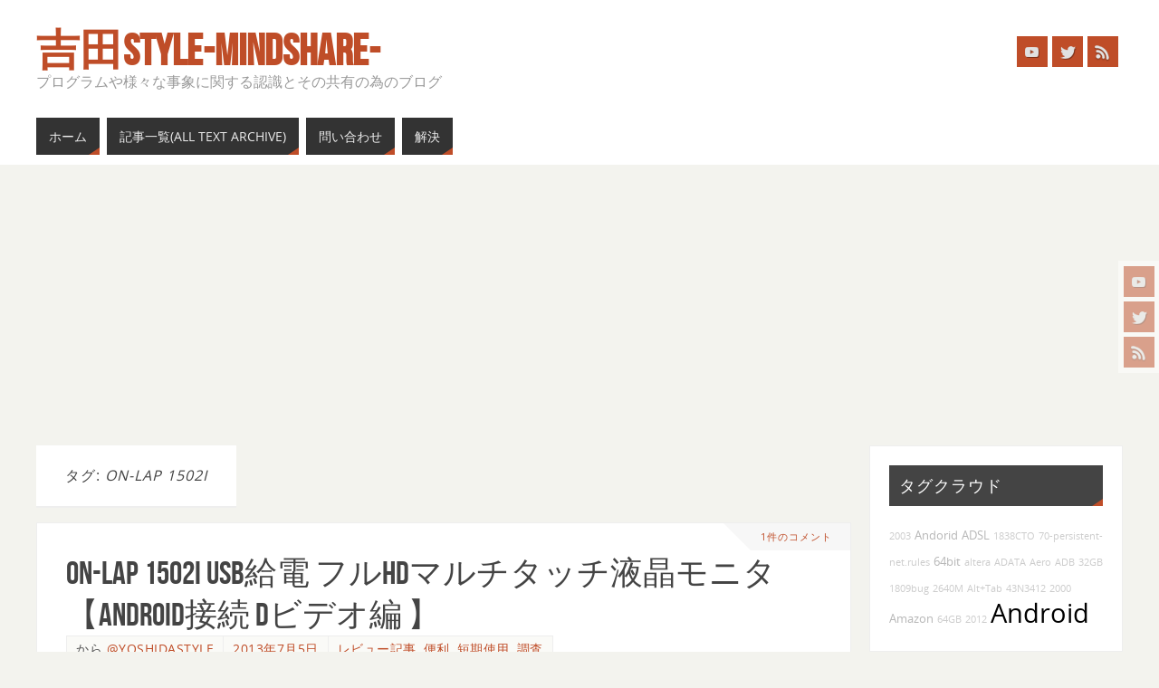

--- FILE ---
content_type: text/html; charset=UTF-8
request_url: https://yoshidastyle.net/Blogs/tag/on-lap-1502i
body_size: 97671
content:
<!DOCTYPE html>
<html lang="ja">
<head>
<meta name="viewport" content="width=device-width, user-scalable=no, initial-scale=1.0, minimum-scale=1.0, maximum-scale=1.0">
<meta http-equiv="Content-Type" content="text/html; charset=UTF-8" />
<link rel="profile" href="http://gmpg.org/xfn/11" />
<link rel="pingback" href="https://yoshidastyle.net/Blogs/xmlrpc.php" />
<title>On-Lap 1502I &#8211; 吉田Style-MindShare-</title>
<meta name='robots' content='max-image-preview:large' />
	<style>img:is([sizes="auto" i], [sizes^="auto," i]) { contain-intrinsic-size: 3000px 1500px }</style>
	<link rel='dns-prefetch' href='//www.googletagmanager.com' />
<link rel='dns-prefetch' href='//pagead2.googlesyndication.com' />
<link rel="alternate" type="application/rss+xml" title="吉田Style-MindShare- &raquo; フィード" href="https://yoshidastyle.net/Blogs/feed" />
<link rel="alternate" type="application/rss+xml" title="吉田Style-MindShare- &raquo; コメントフィード" href="https://yoshidastyle.net/Blogs/comments/feed" />
<link rel="alternate" type="application/rss+xml" title="吉田Style-MindShare- &raquo; On-Lap 1502I タグのフィード" href="https://yoshidastyle.net/Blogs/tag/on-lap-1502i/feed" />
<!-- Shareaholic - https://www.shareaholic.com -->
<link rel='preload' href='//cdn.shareaholic.net/assets/pub/shareaholic.js' as='script'/>
<script data-no-minify='1' data-cfasync='false'>
_SHR_SETTINGS = {"endpoints":{"local_recs_url":"https:\/\/yoshidastyle.net\/Blogs\/wp-admin\/admin-ajax.php?action=shareaholic_permalink_related","ajax_url":"https:\/\/yoshidastyle.net\/Blogs\/wp-admin\/admin-ajax.php"},"site_id":"941a5a720745298b3b883d6fd3995db9"};
</script>
<script data-no-minify='1' data-cfasync='false' src='//cdn.shareaholic.net/assets/pub/shareaholic.js' data-shr-siteid='941a5a720745298b3b883d6fd3995db9' async ></script>

<!-- Shareaholic Content Tags -->
<meta name='shareaholic:site_name' content='吉田Style-MindShare-' />
<meta name='shareaholic:language' content='ja' />
<meta name='shareaholic:article_visibility' content='private' />
<meta name='shareaholic:site_id' content='941a5a720745298b3b883d6fd3995db9' />
<meta name='shareaholic:wp_version' content='9.7.13' />

<!-- Shareaholic Content Tags End -->
<script type="text/javascript">
/* <![CDATA[ */
window._wpemojiSettings = {"baseUrl":"https:\/\/s.w.org\/images\/core\/emoji\/16.0.1\/72x72\/","ext":".png","svgUrl":"https:\/\/s.w.org\/images\/core\/emoji\/16.0.1\/svg\/","svgExt":".svg","source":{"concatemoji":"https:\/\/yoshidastyle.net\/Blogs\/wp-includes\/js\/wp-emoji-release.min.js?ver=6.8.3"}};
/*! This file is auto-generated */
!function(s,n){var o,i,e;function c(e){try{var t={supportTests:e,timestamp:(new Date).valueOf()};sessionStorage.setItem(o,JSON.stringify(t))}catch(e){}}function p(e,t,n){e.clearRect(0,0,e.canvas.width,e.canvas.height),e.fillText(t,0,0);var t=new Uint32Array(e.getImageData(0,0,e.canvas.width,e.canvas.height).data),a=(e.clearRect(0,0,e.canvas.width,e.canvas.height),e.fillText(n,0,0),new Uint32Array(e.getImageData(0,0,e.canvas.width,e.canvas.height).data));return t.every(function(e,t){return e===a[t]})}function u(e,t){e.clearRect(0,0,e.canvas.width,e.canvas.height),e.fillText(t,0,0);for(var n=e.getImageData(16,16,1,1),a=0;a<n.data.length;a++)if(0!==n.data[a])return!1;return!0}function f(e,t,n,a){switch(t){case"flag":return n(e,"\ud83c\udff3\ufe0f\u200d\u26a7\ufe0f","\ud83c\udff3\ufe0f\u200b\u26a7\ufe0f")?!1:!n(e,"\ud83c\udde8\ud83c\uddf6","\ud83c\udde8\u200b\ud83c\uddf6")&&!n(e,"\ud83c\udff4\udb40\udc67\udb40\udc62\udb40\udc65\udb40\udc6e\udb40\udc67\udb40\udc7f","\ud83c\udff4\u200b\udb40\udc67\u200b\udb40\udc62\u200b\udb40\udc65\u200b\udb40\udc6e\u200b\udb40\udc67\u200b\udb40\udc7f");case"emoji":return!a(e,"\ud83e\udedf")}return!1}function g(e,t,n,a){var r="undefined"!=typeof WorkerGlobalScope&&self instanceof WorkerGlobalScope?new OffscreenCanvas(300,150):s.createElement("canvas"),o=r.getContext("2d",{willReadFrequently:!0}),i=(o.textBaseline="top",o.font="600 32px Arial",{});return e.forEach(function(e){i[e]=t(o,e,n,a)}),i}function t(e){var t=s.createElement("script");t.src=e,t.defer=!0,s.head.appendChild(t)}"undefined"!=typeof Promise&&(o="wpEmojiSettingsSupports",i=["flag","emoji"],n.supports={everything:!0,everythingExceptFlag:!0},e=new Promise(function(e){s.addEventListener("DOMContentLoaded",e,{once:!0})}),new Promise(function(t){var n=function(){try{var e=JSON.parse(sessionStorage.getItem(o));if("object"==typeof e&&"number"==typeof e.timestamp&&(new Date).valueOf()<e.timestamp+604800&&"object"==typeof e.supportTests)return e.supportTests}catch(e){}return null}();if(!n){if("undefined"!=typeof Worker&&"undefined"!=typeof OffscreenCanvas&&"undefined"!=typeof URL&&URL.createObjectURL&&"undefined"!=typeof Blob)try{var e="postMessage("+g.toString()+"("+[JSON.stringify(i),f.toString(),p.toString(),u.toString()].join(",")+"));",a=new Blob([e],{type:"text/javascript"}),r=new Worker(URL.createObjectURL(a),{name:"wpTestEmojiSupports"});return void(r.onmessage=function(e){c(n=e.data),r.terminate(),t(n)})}catch(e){}c(n=g(i,f,p,u))}t(n)}).then(function(e){for(var t in e)n.supports[t]=e[t],n.supports.everything=n.supports.everything&&n.supports[t],"flag"!==t&&(n.supports.everythingExceptFlag=n.supports.everythingExceptFlag&&n.supports[t]);n.supports.everythingExceptFlag=n.supports.everythingExceptFlag&&!n.supports.flag,n.DOMReady=!1,n.readyCallback=function(){n.DOMReady=!0}}).then(function(){return e}).then(function(){var e;n.supports.everything||(n.readyCallback(),(e=n.source||{}).concatemoji?t(e.concatemoji):e.wpemoji&&e.twemoji&&(t(e.twemoji),t(e.wpemoji)))}))}((window,document),window._wpemojiSettings);
/* ]]> */
</script>
<style id='wp-emoji-styles-inline-css' type='text/css'>

	img.wp-smiley, img.emoji {
		display: inline !important;
		border: none !important;
		box-shadow: none !important;
		height: 1em !important;
		width: 1em !important;
		margin: 0 0.07em !important;
		vertical-align: -0.1em !important;
		background: none !important;
		padding: 0 !important;
	}
</style>
<link rel='stylesheet' id='wp-block-library-css' href='https://yoshidastyle.net/Blogs/wp-includes/css/dist/block-library/style.min.css?ver=6.8.3' type='text/css' media='all' />
<style id='classic-theme-styles-inline-css' type='text/css'>
/*! This file is auto-generated */
.wp-block-button__link{color:#fff;background-color:#32373c;border-radius:9999px;box-shadow:none;text-decoration:none;padding:calc(.667em + 2px) calc(1.333em + 2px);font-size:1.125em}.wp-block-file__button{background:#32373c;color:#fff;text-decoration:none}
</style>
<style id='global-styles-inline-css' type='text/css'>
:root{--wp--preset--aspect-ratio--square: 1;--wp--preset--aspect-ratio--4-3: 4/3;--wp--preset--aspect-ratio--3-4: 3/4;--wp--preset--aspect-ratio--3-2: 3/2;--wp--preset--aspect-ratio--2-3: 2/3;--wp--preset--aspect-ratio--16-9: 16/9;--wp--preset--aspect-ratio--9-16: 9/16;--wp--preset--color--black: #000000;--wp--preset--color--cyan-bluish-gray: #abb8c3;--wp--preset--color--white: #ffffff;--wp--preset--color--pale-pink: #f78da7;--wp--preset--color--vivid-red: #cf2e2e;--wp--preset--color--luminous-vivid-orange: #ff6900;--wp--preset--color--luminous-vivid-amber: #fcb900;--wp--preset--color--light-green-cyan: #7bdcb5;--wp--preset--color--vivid-green-cyan: #00d084;--wp--preset--color--pale-cyan-blue: #8ed1fc;--wp--preset--color--vivid-cyan-blue: #0693e3;--wp--preset--color--vivid-purple: #9b51e0;--wp--preset--gradient--vivid-cyan-blue-to-vivid-purple: linear-gradient(135deg,rgba(6,147,227,1) 0%,rgb(155,81,224) 100%);--wp--preset--gradient--light-green-cyan-to-vivid-green-cyan: linear-gradient(135deg,rgb(122,220,180) 0%,rgb(0,208,130) 100%);--wp--preset--gradient--luminous-vivid-amber-to-luminous-vivid-orange: linear-gradient(135deg,rgba(252,185,0,1) 0%,rgba(255,105,0,1) 100%);--wp--preset--gradient--luminous-vivid-orange-to-vivid-red: linear-gradient(135deg,rgba(255,105,0,1) 0%,rgb(207,46,46) 100%);--wp--preset--gradient--very-light-gray-to-cyan-bluish-gray: linear-gradient(135deg,rgb(238,238,238) 0%,rgb(169,184,195) 100%);--wp--preset--gradient--cool-to-warm-spectrum: linear-gradient(135deg,rgb(74,234,220) 0%,rgb(151,120,209) 20%,rgb(207,42,186) 40%,rgb(238,44,130) 60%,rgb(251,105,98) 80%,rgb(254,248,76) 100%);--wp--preset--gradient--blush-light-purple: linear-gradient(135deg,rgb(255,206,236) 0%,rgb(152,150,240) 100%);--wp--preset--gradient--blush-bordeaux: linear-gradient(135deg,rgb(254,205,165) 0%,rgb(254,45,45) 50%,rgb(107,0,62) 100%);--wp--preset--gradient--luminous-dusk: linear-gradient(135deg,rgb(255,203,112) 0%,rgb(199,81,192) 50%,rgb(65,88,208) 100%);--wp--preset--gradient--pale-ocean: linear-gradient(135deg,rgb(255,245,203) 0%,rgb(182,227,212) 50%,rgb(51,167,181) 100%);--wp--preset--gradient--electric-grass: linear-gradient(135deg,rgb(202,248,128) 0%,rgb(113,206,126) 100%);--wp--preset--gradient--midnight: linear-gradient(135deg,rgb(2,3,129) 0%,rgb(40,116,252) 100%);--wp--preset--font-size--small: 13px;--wp--preset--font-size--medium: 20px;--wp--preset--font-size--large: 36px;--wp--preset--font-size--x-large: 42px;--wp--preset--spacing--20: 0.44rem;--wp--preset--spacing--30: 0.67rem;--wp--preset--spacing--40: 1rem;--wp--preset--spacing--50: 1.5rem;--wp--preset--spacing--60: 2.25rem;--wp--preset--spacing--70: 3.38rem;--wp--preset--spacing--80: 5.06rem;--wp--preset--shadow--natural: 6px 6px 9px rgba(0, 0, 0, 0.2);--wp--preset--shadow--deep: 12px 12px 50px rgba(0, 0, 0, 0.4);--wp--preset--shadow--sharp: 6px 6px 0px rgba(0, 0, 0, 0.2);--wp--preset--shadow--outlined: 6px 6px 0px -3px rgba(255, 255, 255, 1), 6px 6px rgba(0, 0, 0, 1);--wp--preset--shadow--crisp: 6px 6px 0px rgba(0, 0, 0, 1);}:where(.is-layout-flex){gap: 0.5em;}:where(.is-layout-grid){gap: 0.5em;}body .is-layout-flex{display: flex;}.is-layout-flex{flex-wrap: wrap;align-items: center;}.is-layout-flex > :is(*, div){margin: 0;}body .is-layout-grid{display: grid;}.is-layout-grid > :is(*, div){margin: 0;}:where(.wp-block-columns.is-layout-flex){gap: 2em;}:where(.wp-block-columns.is-layout-grid){gap: 2em;}:where(.wp-block-post-template.is-layout-flex){gap: 1.25em;}:where(.wp-block-post-template.is-layout-grid){gap: 1.25em;}.has-black-color{color: var(--wp--preset--color--black) !important;}.has-cyan-bluish-gray-color{color: var(--wp--preset--color--cyan-bluish-gray) !important;}.has-white-color{color: var(--wp--preset--color--white) !important;}.has-pale-pink-color{color: var(--wp--preset--color--pale-pink) !important;}.has-vivid-red-color{color: var(--wp--preset--color--vivid-red) !important;}.has-luminous-vivid-orange-color{color: var(--wp--preset--color--luminous-vivid-orange) !important;}.has-luminous-vivid-amber-color{color: var(--wp--preset--color--luminous-vivid-amber) !important;}.has-light-green-cyan-color{color: var(--wp--preset--color--light-green-cyan) !important;}.has-vivid-green-cyan-color{color: var(--wp--preset--color--vivid-green-cyan) !important;}.has-pale-cyan-blue-color{color: var(--wp--preset--color--pale-cyan-blue) !important;}.has-vivid-cyan-blue-color{color: var(--wp--preset--color--vivid-cyan-blue) !important;}.has-vivid-purple-color{color: var(--wp--preset--color--vivid-purple) !important;}.has-black-background-color{background-color: var(--wp--preset--color--black) !important;}.has-cyan-bluish-gray-background-color{background-color: var(--wp--preset--color--cyan-bluish-gray) !important;}.has-white-background-color{background-color: var(--wp--preset--color--white) !important;}.has-pale-pink-background-color{background-color: var(--wp--preset--color--pale-pink) !important;}.has-vivid-red-background-color{background-color: var(--wp--preset--color--vivid-red) !important;}.has-luminous-vivid-orange-background-color{background-color: var(--wp--preset--color--luminous-vivid-orange) !important;}.has-luminous-vivid-amber-background-color{background-color: var(--wp--preset--color--luminous-vivid-amber) !important;}.has-light-green-cyan-background-color{background-color: var(--wp--preset--color--light-green-cyan) !important;}.has-vivid-green-cyan-background-color{background-color: var(--wp--preset--color--vivid-green-cyan) !important;}.has-pale-cyan-blue-background-color{background-color: var(--wp--preset--color--pale-cyan-blue) !important;}.has-vivid-cyan-blue-background-color{background-color: var(--wp--preset--color--vivid-cyan-blue) !important;}.has-vivid-purple-background-color{background-color: var(--wp--preset--color--vivid-purple) !important;}.has-black-border-color{border-color: var(--wp--preset--color--black) !important;}.has-cyan-bluish-gray-border-color{border-color: var(--wp--preset--color--cyan-bluish-gray) !important;}.has-white-border-color{border-color: var(--wp--preset--color--white) !important;}.has-pale-pink-border-color{border-color: var(--wp--preset--color--pale-pink) !important;}.has-vivid-red-border-color{border-color: var(--wp--preset--color--vivid-red) !important;}.has-luminous-vivid-orange-border-color{border-color: var(--wp--preset--color--luminous-vivid-orange) !important;}.has-luminous-vivid-amber-border-color{border-color: var(--wp--preset--color--luminous-vivid-amber) !important;}.has-light-green-cyan-border-color{border-color: var(--wp--preset--color--light-green-cyan) !important;}.has-vivid-green-cyan-border-color{border-color: var(--wp--preset--color--vivid-green-cyan) !important;}.has-pale-cyan-blue-border-color{border-color: var(--wp--preset--color--pale-cyan-blue) !important;}.has-vivid-cyan-blue-border-color{border-color: var(--wp--preset--color--vivid-cyan-blue) !important;}.has-vivid-purple-border-color{border-color: var(--wp--preset--color--vivid-purple) !important;}.has-vivid-cyan-blue-to-vivid-purple-gradient-background{background: var(--wp--preset--gradient--vivid-cyan-blue-to-vivid-purple) !important;}.has-light-green-cyan-to-vivid-green-cyan-gradient-background{background: var(--wp--preset--gradient--light-green-cyan-to-vivid-green-cyan) !important;}.has-luminous-vivid-amber-to-luminous-vivid-orange-gradient-background{background: var(--wp--preset--gradient--luminous-vivid-amber-to-luminous-vivid-orange) !important;}.has-luminous-vivid-orange-to-vivid-red-gradient-background{background: var(--wp--preset--gradient--luminous-vivid-orange-to-vivid-red) !important;}.has-very-light-gray-to-cyan-bluish-gray-gradient-background{background: var(--wp--preset--gradient--very-light-gray-to-cyan-bluish-gray) !important;}.has-cool-to-warm-spectrum-gradient-background{background: var(--wp--preset--gradient--cool-to-warm-spectrum) !important;}.has-blush-light-purple-gradient-background{background: var(--wp--preset--gradient--blush-light-purple) !important;}.has-blush-bordeaux-gradient-background{background: var(--wp--preset--gradient--blush-bordeaux) !important;}.has-luminous-dusk-gradient-background{background: var(--wp--preset--gradient--luminous-dusk) !important;}.has-pale-ocean-gradient-background{background: var(--wp--preset--gradient--pale-ocean) !important;}.has-electric-grass-gradient-background{background: var(--wp--preset--gradient--electric-grass) !important;}.has-midnight-gradient-background{background: var(--wp--preset--gradient--midnight) !important;}.has-small-font-size{font-size: var(--wp--preset--font-size--small) !important;}.has-medium-font-size{font-size: var(--wp--preset--font-size--medium) !important;}.has-large-font-size{font-size: var(--wp--preset--font-size--large) !important;}.has-x-large-font-size{font-size: var(--wp--preset--font-size--x-large) !important;}
:where(.wp-block-post-template.is-layout-flex){gap: 1.25em;}:where(.wp-block-post-template.is-layout-grid){gap: 1.25em;}
:where(.wp-block-columns.is-layout-flex){gap: 2em;}:where(.wp-block-columns.is-layout-grid){gap: 2em;}
:root :where(.wp-block-pullquote){font-size: 1.5em;line-height: 1.6;}
</style>
<link rel='stylesheet' id='parabola-fonts-css' href='https://yoshidastyle.net/Blogs/wp-content/themes/parabola/fonts/fontfaces.css?ver=2.4.1' type='text/css' media='all' />
<link rel='stylesheet' id='parabola-style-css' href='https://yoshidastyle.net/Blogs/wp-content/themes/parabola/style.css?ver=2.4.1' type='text/css' media='all' />
<style id='parabola-style-inline-css' type='text/css'>
#header, #main, .topmenu, #colophon, #footer2-inner { max-width: 1200px; } #container.one-column { } #container.two-columns-right #secondary { width:280px; float:right; } #container.two-columns-right #content { width:900px; float:left; } /*fallback*/ #container.two-columns-right #content { width:calc(100% - 300px); float:left; } #container.two-columns-left #primary { width:280px; float:left; } #container.two-columns-left #content { width:900px; float:right; } /*fallback*/ #container.two-columns-left #content { width:-moz-calc(100% - 300px); float:right; width:-webkit-calc(100% - 300px); width:calc(100% - 300px); } #container.three-columns-right .sidey { width:140px; float:left; } #container.three-columns-right #primary { margin-left:20px; margin-right:20px; } #container.three-columns-right #content { width:880px; float:left; } /*fallback*/ #container.three-columns-right #content { width:-moz-calc(100% - 320px); float:left; width:-webkit-calc(100% - 320px); width:calc(100% - 320px);} #container.three-columns-left .sidey { width:140px; float:left; } #container.three-columns-left #secondary {margin-left:20px; margin-right:20px; } #container.three-columns-left #content { width:880px; float:right;} /*fallback*/ #container.three-columns-left #content { width:-moz-calc(100% - 320px); float:right; width:-webkit-calc(100% - 320px); width:calc(100% - 320px); } #container.three-columns-sided .sidey { width:140px; float:left; } #container.three-columns-sided #secondary { float:right; } #container.three-columns-sided #content { width:880px; float:right; /*fallback*/ width:-moz-calc(100% - 320px); float:right; width:-webkit-calc(100% - 320px); float:right; width:calc(100% - 320px); float:right; margin: 0 160px 0 -1200px; } body { font-family: "Open Sans"; } #content h1.entry-title a, #content h2.entry-title a, #content h1.entry-title , #content h2.entry-title, #frontpage .nivo-caption h3, .column-header-image, .column-header-noimage, .columnmore { font-family: "Bebas Neue"; } .widget-title, .widget-title a { line-height: normal; font-family: "Bebas Neue"; } .entry-content h1, .entry-content h2, .entry-content h3, .entry-content h4, .entry-content h5, .entry-content h6, h3#comments-title, #comments #reply-title { font-family: "Yanone Kaffeesatz Regular"; } #site-title span a { font-family: "Bebas Neue"; } #access ul li a, #access ul li a span { font-family: "Open Sans"; } body { color: #555555; background-color: #F3F3EE } a { color: #BF4D28; } a:hover { color: #E6AC27; } #header-full { background-color: #FFFFFF; } #site-title span a { color:#BF4D28; } #site-description { color:#999999; } .socials a { background-color: #BF4D28; } .socials .socials-hover { background-color: #333333; } .breadcrumbs:before { border-color: transparent transparent transparent #555555; } #access a, #nav-toggle span { color: #EEEEEE; background-color: #333333; } @media (max-width: 650px) { #access, #nav-toggle { background-color: #333333; } } #access a:hover { color: #E6AC27; background-color: #444444; } #access > .menu > ul > li > a:after, #access > .menu > ul ul:after { border-color: transparent transparent #BF4D28 transparent; } #access ul li:hover a:after { border-bottom-color:#E6AC27;} #access ul li.current_page_item > a, #access ul li.current-menu-item > a, /*#access ul li.current_page_parent > a, #access ul li.current-menu-parent > a,*/ #access ul li.current_page_ancestor > a, #access ul li.current-menu-ancestor > a { color: #FFFFFF; background-color: #000000; } #access ul li.current_page_item > a:hover, #access ul li.current-menu-item > a:hover, /*#access ul li.current_page_parent > a:hover, #access ul li.current-menu-parent > a:hover,*/ #access ul li.current_page_ancestor > a:hover, #access ul li.current-menu-ancestor > a:hover { color: #E6AC27; } #access ul ul { box-shadow: 3px 3px 0 rgba(102,102,102,0.3); } .topmenu ul li a { color: ; } .topmenu ul li a:after { border-color: #BF4D28 transparent transparent transparent; } .topmenu ul li a:hover:after {border-top-color:#E6AC27} .topmenu ul li a:hover { color: #BF4D28; background-color: ; } div.post, div.page, div.hentry, div.product, div[class^='post-'], #comments, .comments, .column-text, .column-image, #srights, #slefts, #front-text3, #front-text4, .page-title, .page-header, article.post, article.page, article.hentry, .contentsearch, #author-info, #nav-below, .yoyo > li, .woocommerce #mainwoo { background-color: #FFFFFF; } div.post, div.page, div.hentry, .sidey .widget-container, #comments, .commentlist .comment-body, article.post, article.page, article.hentry, #nav-below, .page-header, .yoyo > li, #front-text3, #front-text4 { border-color: #EEEEEE; } #author-info, #entry-author-info { border-color: #F7F7F7; } #entry-author-info #author-avatar, #author-info #author-avatar { border-color: #EEEEEE; } article.sticky:hover { border-color: rgba(230,172,39,.6); } .sidey .widget-container { color: #333333; background-color: #FFFFFF; } .sidey .widget-title { color: #FFFFFF; background-color: #444444; } .sidey .widget-title:after { border-color: transparent transparent #BF4D28; } .sidey .widget-container a { color: #BF4D28; } .sidey .widget-container a:hover { color: #E6AC27; } .entry-content h1, .entry-content h2, .entry-content h3, .entry-content h4, .entry-content h5, .entry-content h6 { color: #444444; } .entry-title, .entry-title a, .page-title { color: #444444; } .entry-title a:hover { color: #000000; } #content h3.entry-format { color: #EEEEEE; background-color: #333333; border-color: #333333; } #content h3.entry-format { color: #EEEEEE; background-color: #333333; border-color: #333333; } .comments-link { background-color: #F7F7F7; } .comments-link:before { border-color: #F7F7F7 transparent transparent; } #footer { color: #AAAAAA; background-color: #1A1917; } #footer2 { color: #AAAAAA; background-color: #131211; border-color:rgba(255,255,255,.1); } #footer a { color: #BF4D28; } #footer a:hover { color: #E6AC27; } #footer2 a { color: #BF4D28; } #footer2 a:hover { color: #E6AC27; } #footer .widget-container { color: #333333; background-color: #FFFFFF; } #footer .widget-title { color: #FFFFFF; background-color: #444444; } #footer .widget-title:after { border-color: transparent transparent #BF4D28; } .footermenu ul li a:after { border-color: transparent transparent #BF4D28 transparent; } a.continue-reading-link { color:#EEEEEE !important; background:#333333; border-color:#EEEEEE; } a.continue-reading-link:hover { background-color:#BF4D28; } .button, #respond .form-submit input#submit { background-color: #F7F7F7; border-color: #EEEEEE; } .button:hover, #respond .form-submit input#submit:hover { border-color: #CCCCCC; } .entry-content tr th, .entry-content thead th { color: #FFFFFF; background-color: #444444; } .entry-content fieldset, .entry-content tr td { border-color: #CCCCCC; } hr { background-color: #CCCCCC; } input[type="text"], input[type="password"], input[type="email"], textarea, select, input[type="color"],input[type="date"],input[type="datetime"],input[type="datetime-local"],input[type="month"],input[type="number"],input[type="range"], input[type="search"],input[type="tel"],input[type="time"],input[type="url"],input[type="week"] { background-color: #F7F7F7; border-color: #CCCCCC #EEEEEE #EEEEEE #CCCCCC; color: #555555; } input[type="submit"], input[type="reset"] { color: #555555; background-color: #F7F7F7; border-color: #EEEEEE;} input[type="text"]:hover, input[type="password"]:hover, input[type="email"]:hover, textarea:hover, input[type="color"]:hover, input[type="date"]:hover, input[type="datetime"]:hover, input[type="datetime-local"]:hover, input[type="month"]:hover, input[type="number"]:hover, input[type="range"]:hover, input[type="search"]:hover, input[type="tel"]:hover, input[type="time"]:hover, input[type="url"]:hover, input[type="week"]:hover { background-color: rgb(247,247,247); background-color: rgba(247,247,247,0.4); } .entry-content code { border-color: #CCCCCC; background-color: #F7F7F7; } .entry-content pre { background-color: #F7F7F7; } .entry-content blockquote { border-color: #BF4D28; background-color: #F7F7F7; } abbr, acronym { border-color: #555555; } span.edit-link { color: #555555; background-color: #EEEEEE; border-color: #F7F7F7; } .meta-border .entry-meta span, .meta-border .entry-utility span.bl_posted { border-color: #F7F7F7; } .meta-accented .entry-meta span, .meta-accented .entry-utility span.bl_posted { background-color: #EEEEEE; border-color: #F7F7F7; } .comment-meta a { color: #999999; } .comment-author { background-color: #F7F7F7; } .comment-details:after { border-color: transparent transparent transparent #F7F7F7; } .comment:hover > div > .comment-author { background-color: #EEEEEE; } .comment:hover > div > .comment-author .comment-details:after { border-color: transparent transparent transparent #EEEEEE; } #respond .form-allowed-tags { color: #999999; } .comment .reply a { border-color: #EEEEEE; color: #555555;} .comment .reply a:hover { background-color: #EEEEEE } .nav-next a:hover, .nav-previous a:hover {background: #F7F7F7} .pagination .current { font-weight: bold; } .pagination span, .pagination a { background-color: #FFFFFF; } .pagination a:hover { background-color: #333333;color:#BF4D28} .page-link em {background-color: #333333; color:#BF4D28;} .page-link a em {color:#E6AC27;} .page-link a:hover em {background-color:#444444;} #searchform input[type="text"] {color:#999999;} #toTop {border-color:transparent transparent #131211;} #toTop:after {border-color:transparent transparent #FFFFFF;} #toTop:hover:after {border-bottom-color:#BF4D28;} .caption-accented .wp-caption { background-color:rgb(191,77,40); background-color:rgba(191,77,40,0.8); color:#FFFFFF} .meta-themed .entry-meta span { color: #999999; background-color: #F7F7F7; border-color: #EEEEEE; } .meta-themed .entry-meta span:hover { background-color: #EEEEEE; } .meta-themed .entry-meta span a:hover { color: #555555; } .entry-content, .entry-summary, #front-text3, #front-text4 { text-align:Default ; } html { font-size:16px; line-height:1.7em; } #content h1.entry-title, #content h2.entry-title { font-size:36px ;} .widget-title, .widget-title a { font-size:18px ;} .entry-content h1 { font-size: 2.676em; } #frontpage h1 { font-size: 2.076em; } .entry-content h2 { font-size: 2.352em; } #frontpage h2 { font-size: 1.752em; } .entry-content h3 { font-size: 2.028em; } #frontpage h3 { font-size: 1.428em; } .entry-content h4 { font-size: 1.704em; } #frontpage h4 { font-size: 1.104em; } .entry-content h5 { font-size: 1.38em; } #frontpage h5 { font-size: 0.78em; } .entry-content h6 { font-size: 1.056em; } #frontpage h6 { font-size: 0.456em; } #site-title span a { font-size:48px ;} #access ul li a { font-size:14px ;} #access ul ul ul a {font-size:12px;} .nocomments, .nocomments2 {display:none;} #header-container > div:first-child { margin:40px 0 0 0px;} .entry-content p, .entry-content ul, .entry-content ol, .entry-content dd, .entry-content pre, .entry-content hr, .commentlist p { margin-bottom: 1.0em; } #header-widget-area { width: 33%; } #branding { height:120px; } @media (max-width: 800px) { #content h1.entry-title, #content h2.entry-title { font-size:34.2px ; } #site-title span a { font-size:43.2px;} } @media (max-width: 650px) { #content h1.entry-title, #content h2.entry-title {font-size:32.4px ;} #site-title span a { font-size:38.4px;} } @media (max-width: 480px) { #site-title span a { font-size:28.8px;} } 
/* Parabola Custom CSS */ 
</style>
<link rel='stylesheet' id='parabola-mobile-css' href='https://yoshidastyle.net/Blogs/wp-content/themes/parabola/styles/style-mobile.css?ver=2.4.1' type='text/css' media='all' />
<link rel='stylesheet' id='taxopress-frontend-css-css' href='https://yoshidastyle.net/Blogs/wp-content/plugins/simple-tags/assets/frontend/css/frontend.css?ver=3.42.0' type='text/css' media='all' />
<script type="text/javascript" src="https://yoshidastyle.net/Blogs/wp-includes/js/jquery/jquery.min.js?ver=3.7.1" id="jquery-core-js"></script>
<script type="text/javascript" src="https://yoshidastyle.net/Blogs/wp-includes/js/jquery/jquery-migrate.min.js?ver=3.4.1" id="jquery-migrate-js"></script>
<script type="text/javascript" id="parabola-frontend-js-extra">
/* <![CDATA[ */
var parabola_settings = {"masonry":"0","magazine":"0","mobile":"1","fitvids":"1"};
/* ]]> */
</script>
<script type="text/javascript" src="https://yoshidastyle.net/Blogs/wp-content/themes/parabola/js/frontend.js?ver=2.4.1" id="parabola-frontend-js"></script>
<script type="text/javascript" src="https://yoshidastyle.net/Blogs/wp-content/plugins/simple-tags/assets/frontend/js/frontend.js?ver=3.42.0" id="taxopress-frontend-js-js"></script>
<link rel="https://api.w.org/" href="https://yoshidastyle.net/Blogs/wp-json/" /><link rel="alternate" title="JSON" type="application/json" href="https://yoshidastyle.net/Blogs/wp-json/wp/v2/tags/527" /><link rel="EditURI" type="application/rsd+xml" title="RSD" href="https://yoshidastyle.net/Blogs/xmlrpc.php?rsd" />
<meta name="generator" content="WordPress 6.8.3" />
<meta name="generator" content="Site Kit by Google 1.168.0" /><meta name="google-site-verification" content="4Gf1wnxYAFVu489FaDGxZThame3bn_uT52Z0vHF2fSo">
<!-- Site Kit が追加した Google AdSense メタタグ -->
<meta name="google-adsense-platform-account" content="ca-host-pub-2644536267352236">
<meta name="google-adsense-platform-domain" content="sitekit.withgoogle.com">
<!-- Site Kit が追加した End Google AdSense メタタグ -->
<style type="text/css">a.st_tag, a.internal_tag, .st_tag, .internal_tag { text-decoration: underline !important; }</style><noscript><style>.lazyload[data-src]{display:none !important;}</style></noscript><style>.lazyload{background-image:none !important;}.lazyload:before{background-image:none !important;}</style>
<!-- Google AdSense スニペット (Site Kit が追加) -->
<script type="text/javascript" async="async" src="https://pagead2.googlesyndication.com/pagead/js/adsbygoogle.js?client=ca-pub-1494172557710335&amp;host=ca-host-pub-2644536267352236" crossorigin="anonymous"></script>

<!-- (ここまで) Google AdSense スニペット (Site Kit が追加) -->
<!--[if lt IE 9]>
<script>
document.createElement('header');
document.createElement('nav');
document.createElement('section');
document.createElement('article');
document.createElement('aside');
document.createElement('footer');
</script>
<![endif]-->
</head>
<body class="archive tag tag-on-lap-1502i tag-527 wp-theme-parabola parabola-image-four caption-light meta-light parabola_triagles parabola-menu-left">

<div id="toTop"> </div>
<div id="wrapper" class="hfeed">

<div class="socials" id="srights">
			<a  target="_blank"  rel="nofollow" href="#"
			class="socialicons social-YouTube" title="YouTube">
				<img alt="YouTube" src="[data-uri]" data-src="https://yoshidastyle.net/Blogs/wp-content/themes/parabola/images/socials/YouTube.png" decoding="async" class="lazyload" data-eio-rwidth="26" data-eio-rheight="26" /><noscript><img alt="YouTube" src="https://yoshidastyle.net/Blogs/wp-content/themes/parabola/images/socials/YouTube.png" data-eio="l" /></noscript>
			</a>
			<a  target="_blank"  rel="nofollow" href="#"
			class="socialicons social-Twitter" title="Twitter">
				<img alt="Twitter" src="[data-uri]" data-src="https://yoshidastyle.net/Blogs/wp-content/themes/parabola/images/socials/Twitter.png" decoding="async" class="lazyload" data-eio-rwidth="26" data-eio-rheight="26" /><noscript><img alt="Twitter" src="https://yoshidastyle.net/Blogs/wp-content/themes/parabola/images/socials/Twitter.png" data-eio="l" /></noscript>
			</a>
			<a  target="_blank"  rel="nofollow" href="#"
			class="socialicons social-RSS" title="RSS">
				<img alt="RSS" src="[data-uri]" data-src="https://yoshidastyle.net/Blogs/wp-content/themes/parabola/images/socials/RSS.png" decoding="async" class="lazyload" data-eio-rwidth="26" data-eio-rheight="26" /><noscript><img alt="RSS" src="https://yoshidastyle.net/Blogs/wp-content/themes/parabola/images/socials/RSS.png" data-eio="l" /></noscript>
			</a></div>
<div id="header-full">

<header id="header">


		<div id="masthead">

			<div id="branding" role="banner" >

				<div id="header-container">
<div><div id="site-title"><span> <a href="https://yoshidastyle.net/Blogs/" title="吉田Style-MindShare-" rel="home">吉田Style-MindShare-</a> </span></div><div id="site-description" >プログラムや様々な事象に関する認識とその共有の為のブログ</div></div><div class="socials" id="sheader">
			<a  target="_blank"  rel="nofollow" href="#"
			class="socialicons social-YouTube" title="YouTube">
				<img alt="YouTube" src="[data-uri]" data-src="https://yoshidastyle.net/Blogs/wp-content/themes/parabola/images/socials/YouTube.png" decoding="async" class="lazyload" data-eio-rwidth="26" data-eio-rheight="26" /><noscript><img alt="YouTube" src="https://yoshidastyle.net/Blogs/wp-content/themes/parabola/images/socials/YouTube.png" data-eio="l" /></noscript>
			</a>
			<a  target="_blank"  rel="nofollow" href="#"
			class="socialicons social-Twitter" title="Twitter">
				<img alt="Twitter" src="[data-uri]" data-src="https://yoshidastyle.net/Blogs/wp-content/themes/parabola/images/socials/Twitter.png" decoding="async" class="lazyload" data-eio-rwidth="26" data-eio-rheight="26" /><noscript><img alt="Twitter" src="https://yoshidastyle.net/Blogs/wp-content/themes/parabola/images/socials/Twitter.png" data-eio="l" /></noscript>
			</a>
			<a  target="_blank"  rel="nofollow" href="#"
			class="socialicons social-RSS" title="RSS">
				<img alt="RSS" src="[data-uri]" data-src="https://yoshidastyle.net/Blogs/wp-content/themes/parabola/images/socials/RSS.png" decoding="async" class="lazyload" data-eio-rwidth="26" data-eio-rheight="26" /><noscript><img alt="RSS" src="https://yoshidastyle.net/Blogs/wp-content/themes/parabola/images/socials/RSS.png" data-eio="l" /></noscript>
			</a></div></div>								<div style="clear:both;"></div>

			</div><!-- #branding -->
			<a id="nav-toggle"><span>&nbsp;</span></a>
			
			<nav id="access" class="jssafe" role="navigation">

					<div class="skip-link screen-reader-text"><a href="#content" title="コンテンツへスキップ">コンテンツへスキップ</a></div>
	<div class="menu"><ul id="prime_nav" class="menu"><li id="menu-item-3863" class="menu-item menu-item-type-custom menu-item-object-custom menu-item-home menu-item-3863"><a href="https://yoshidastyle.net/Blogs"><span>ホーム</span></a></li>
<li id="menu-item-3864" class="menu-item menu-item-type-post_type menu-item-object-page menu-item-3864"><a href="https://yoshidastyle.net/Blogs/all-text-archive"><span>記事一覧(All text archive)</span></a></li>
<li id="menu-item-3865" class="menu-item menu-item-type-post_type menu-item-object-page menu-item-3865"><a href="https://yoshidastyle.net/Blogs/info"><span>問い合わせ</span></a></li>
<li id="menu-item-3875" class="menu-item menu-item-type-taxonomy menu-item-object-category menu-item-3875"><a href="https://yoshidastyle.net/Blogs/category/resolution"><span>解決</span></a></li>
</ul></div>
			</nav><!-- #access -->

		</div><!-- #masthead -->

	<div style="clear:both;height:1px;width:1px;"> </div>

</header><!-- #header -->
</div><!-- #header-full -->
<div id="main">
	<div  id="forbottom" >
		
		<div style="clear:both;"> </div>

		
		<section id="container" class="two-columns-right">
	
			<div id="content" role="main">
						
			
				<header class="page-header">
					<h1 class="page-title">タグ: <span>On-Lap 1502I</span></h1>									</header>
				
				<div class="content-masonry">
								
					
	<article id="post-3160" class="post-3160 post type-post status-publish format-standard hentry category-review category-useful category-453 category-investigation tag-gechic tag-on-lap tag-on-lap-1502i tag-ps3 tag-504 tag-hd">
				<div class="comments-link"><a href="https://yoshidastyle.net/Blogs/2013/07/05/on-lap_1502i-usb-fullhdtocthpanel-android#comments">1件のコメント</a></div>		<header class="entry-header">			
			<h2 class="entry-title">
				<a href="https://yoshidastyle.net/Blogs/2013/07/05/on-lap_1502i-usb-fullhdtocthpanel-android" title="On-Lap 1502I USB給電 フルHDマルチタッチ液晶モニタ 【Android接続 dビデオ編 】 へのパーマリンク" rel="bookmark">On-Lap 1502I USB給電 フルHDマルチタッチ液晶モニタ 【Android接続 dビデオ編 】</a>
			</h2>
						<div class="entry-meta">
				&nbsp; <span class="author vcard" >から <a class="url fn n" rel="author" href="https://yoshidastyle.net/Blogs/author/admin" title="@yoshidastyle のすべての投稿を表示">@yoshidastyle</a></span> <span><time class="onDate date published" datetime="2013-07-05T00:01:09+09:00"> <a href="https://yoshidastyle.net/Blogs/2013/07/05/on-lap_1502i-usb-fullhdtocthpanel-android" rel="bookmark">2013年7月5日</a> </time></span><time class="updated"  datetime="2013-07-05T11:59:04+09:00">2013年7月5日</time> <span class="bl_categ"> <a href="https://yoshidastyle.net/Blogs/category/review" rel="tag">レビュー記事</a>, <a href="https://yoshidastyle.net/Blogs/category/review/useful" rel="tag">便利</a>, <a href="https://yoshidastyle.net/Blogs/category/review/%e7%9f%ad%e6%9c%9f%e4%bd%bf%e7%94%a8" rel="tag">短期使用</a>, <a href="https://yoshidastyle.net/Blogs/category/review/investigation" rel="tag">調査</a> </span>  			</div><!-- .entry-meta -->
			
		
		</header><!-- .entry-header -->
			  
						
												<div class="entry-content">
						<div style='display:none;' class='shareaholic-canvas' data-app='share_buttons' data-title='On-Lap 1502I USB給電 フルHDマルチタッチ液晶モニタ 【Android接続 dビデオ編 】' data-link='https://yoshidastyle.net/Blogs/2013/07/05/on-lap_1502i-usb-fullhdtocthpanel-android' data-summary='On-Lap1502IとAndroid端末を接続してみました。dビデオなどの動画も高解像度液晶で見ると非常に見やすくて良いですね。今回はスピーカーも内蔵してますし使用用途が広がりそうです。' data-app-id-name='category_above_content'></div><p>以前からユーザからのフィードバックを受けどんどん改良を重ねてきたGechic社ですが・・・</p>
<p>久しぶりにとんでもない製品をGechicが出してきました。</p>
<p>&nbsp;</p>
<p>その名は<strong>「GeChic On-Lap 1502I 」</strong></p>
<p><a href="https://yoshidastyle.net/Blogs/wp-content/uploads/2013/06/On-Lap1502IAndroid.jpg"><img fetchpriority="high" decoding="async" class="alignnone size-full wp-image-3162 lazyload" alt="On-Lap1502IAndroid" src="[data-uri]" width="500" height="375"   data-src="https://yoshidastyle.net/Blogs/wp-content/uploads/2013/06/On-Lap1502IAndroid.jpg" data-srcset="https://yoshidastyle.net/Blogs/wp-content/uploads/2013/06/On-Lap1502IAndroid.jpg 500w, https://yoshidastyle.net/Blogs/wp-content/uploads/2013/06/On-Lap1502IAndroid-300x225.jpg 300w, https://yoshidastyle.net/Blogs/wp-content/uploads/2013/06/On-Lap1502IAndroid-150x113.jpg 150w" data-sizes="auto" data-eio-rwidth="500" data-eio-rheight="375" /><noscript><img fetchpriority="high" decoding="async" class="alignnone size-full wp-image-3162" alt="On-Lap1502IAndroid" src="https://yoshidastyle.net/Blogs/wp-content/uploads/2013/06/On-Lap1502IAndroid.jpg" width="500" height="375" srcset="https://yoshidastyle.net/Blogs/wp-content/uploads/2013/06/On-Lap1502IAndroid.jpg 500w, https://yoshidastyle.net/Blogs/wp-content/uploads/2013/06/On-Lap1502IAndroid-300x225.jpg 300w, https://yoshidastyle.net/Blogs/wp-content/uploads/2013/06/On-Lap1502IAndroid-150x113.jpg 150w" sizes="(max-width: 500px) 100vw, 500px" data-eio="l" /></noscript></a></p>
<p> まさかUSB電源で駆動する・・・フルHDのIPS マルチタッチパネル製品をだしてくるなんて・・・</p>
<p>&nbsp;</p>
<h3>さあ！！ざっくりスペック解説</h3>
<p>今回の<strong>GeChic On-Lap 1502</strong>Iは</p>
<p>・15型 高視野IPS液晶</p>
<p>・解像度はフルHD(1980 x 1080)</p>
<p>・マルチタッチパネル(10点) Windows8 対応</p>
<p>・ステレオスピーカー搭載,ステレオミニジャック出力搭載</p>
<p>・USB給電方式</p>
<p>・VESA 100(100mm x 100mm)規格 対応</p>
<p>&nbsp;</p>
<p>&nbsp;</p>
<h3>Android接続レビュー本編</h3>
<p>今回は音声込でHDMIを使用できる。なんちゃってHDMIじゃないのだ！！</p>
<p>&nbsp;</p>
<p>PS3はもちろんMHL対応のAndroidだって普通につながるのだ。解像度が低かった以前のモデルと異なり。</p>
<p>&nbsp;</p>
<p><a class="FlickrImage" title="DSC00844.JPG" href="http://farm4.staticflickr.com/3675/9108037396_7d673b7186_z.jpg" target="_blank"><img decoding="async" class="alignnone  lazyload" alt="DSC00844.JPG" src="[data-uri]" data-src="http://farm4.staticflickr.com/3675/9108037396_7d673b7186.jpg" /><noscript><img decoding="async" class="alignnone " alt="DSC00844.JPG" src="http://farm4.staticflickr.com/3675/9108037396_7d673b7186.jpg" data-eio="l" /></noscript></a></p>
<p>On-Lap1502IはフルHD(1920 x 1080)対応のためすっごい綺麗！！Xperia AXをつないでホーム画面表示させてるだけなのにこの</p>
<p>&nbsp;</p>
<p>&nbsp;</p>
<p>&nbsp;</p>
<p><span style="font-size: x-large;">うっとりする</span>くらいの綺麗さ</p>
<p>&nbsp;</p>
<p>Macとの接続レビューでは、実際にMacBook Pro Retinaと比較しますが・・・</p>
<p>&nbsp;</p>
<p>&nbsp;</p>
<p><span style="font-size: x-large;">ハハッ　ワロス・・</span></p>
<p>&nbsp;</p>
<p>&nbsp;</p>
<p>&nbsp;</p>
<p>さて、気を取り戻してAndroidと接続していきましょう。</p>
<p>Xperia AXはMHL対応の為変換アダプタを使用しました。</p>
<table border="0" cellspacing="0" cellpadding="0">
<tbody>
<tr>
<td valign="top">
<div style="border: 1px solid; margin: 0px; padding: 6px 0px; width: 320px; text-align: center; float: left;"><a href="http://hb.afl.rakuten.co.jp/hgc/11767642.9f167f56.11767643.74fc4802/?pc=http%3a%2f%2fitem.rakuten.co.jp%2fsanwadirect%2f400-gadr003w%2f%3fscid%3daf_link_tbl&amp;m=http%3a%2f%2fm.rakuten.co.jp%2fsanwadirect%2fn%2f400-gadr003w" target="_blank"><img decoding="async" style="margin: 0px; padding: 0px;" alt="Android対応カードリーダー HDMI出力 SDカード・USBメモリ・スマートフォン＆タブレットPC対応 ホワイト 【サンワダイレクト限定品】【RCP】" src="[data-uri]" border="0" data-src="http://hbb.afl.rakuten.co.jp/hgb/?pc=http%3a%2f%2fthumbnail.image.rakuten.co.jp%2f%400_mall%2fsanwadirect%2fcabinet%2f4%2f400-gadr003w.jpg%3f_ex%3d300x300&m=http%3a%2f%2fthumbnail.image.rakuten.co.jp%2f%400_mall%2fsanwadirect%2fcabinet%2f4%2f400-gadr003w.jpg%3f_ex%3d80x80" class="lazyload" /><noscript><img decoding="async" style="margin: 0px; padding: 0px;" alt="Android対応カードリーダー HDMI出力 SDカード・USBメモリ・スマートフォン＆タブレットPC対応 ホワイト 【サンワダイレクト限定品】【RCP】" src="http://hbb.afl.rakuten.co.jp/hgb/?pc=http%3a%2f%2fthumbnail.image.rakuten.co.jp%2f%400_mall%2fsanwadirect%2fcabinet%2f4%2f400-gadr003w.jpg%3f_ex%3d300x300&amp;m=http%3a%2f%2fthumbnail.image.rakuten.co.jp%2f%400_mall%2fsanwadirect%2fcabinet%2f4%2f400-gadr003w.jpg%3f_ex%3d80x80" border="0" data-eio="l" /></noscript></a></p>
<p style="font-size: 12px; line-height: 1.4em; text-align: left; margin: 0px; padding: 2px 6px;"><a href="http://hb.afl.rakuten.co.jp/hgc/11767642.9f167f56.11767643.74fc4802/?pc=http%3a%2f%2fitem.rakuten.co.jp%2fsanwadirect%2f400-gadr003w%2f%3fscid%3daf_link_tbl&amp;m=http%3a%2f%2fm.rakuten.co.jp%2fsanwadirect%2fn%2f400-gadr003w" target="_blank">Android対応カードリーダー HDMI出力 SDカード・USBメモリ・スマートフォン＆タブレットPC対応 ホワイト 【サンワダイレクト限定品】【RCP】</a><br /><span>価格：3,980円（税込、送料込）</span></p>
</div>
</td>
</tr>
</tbody>
</table>
<p>多機能で充電しながら使用できるし使いやすいですよね。このアダプタ。</p>
<p>&nbsp;</p>
<p>&nbsp;</p>
<p>さくっと差し込んで、ぱぱっと認識</p>
<p><a class="FlickrImage" title="DSC00827.JPG" href="http://farm3.staticflickr.com/2854/9104851151_19265a6e83_z.jpg" target="_blank"><img decoding="async" class="alignnone lazyload" alt="DSC00827.JPG" src="[data-uri]" data-src="http://farm3.staticflickr.com/2854/9104851151_19265a6e83.jpg" /><noscript><img decoding="async" class="alignnone" alt="DSC00827.JPG" src="http://farm3.staticflickr.com/2854/9104851151_19265a6e83.jpg" data-eio="l" /></noscript></a></p>
<p> さすがに、Android端末なのでタッチパネルとしては使えませんけどね。(スペック表にはAndrodもドライバーで対応するよ)って書いてますがあれはコンシューマー向けという意味じゃなく業務用途向けです。※確認した所</p>
<p>&nbsp;</p>
<h3>ｄビデオも普通に表示</h3>
<p><a class="FlickrImage" title="DSC00832.JPG" href="http://farm4.staticflickr.com/3716/9105748127_67a6aa8611_z.jpg" target="_blank"><img decoding="async" class="alignnone lazyload" alt="DSC00832.JPG" src="[data-uri]" data-src="http://farm4.staticflickr.com/3716/9105748127_67a6aa8611.jpg" /><noscript><img decoding="async" class="alignnone" alt="DSC00832.JPG" src="http://farm4.staticflickr.com/3716/9105748127_67a6aa8611.jpg" data-eio="l" /></noscript></a></p>
<p>そして驚いたのが、dビデオなどはそのまま表示できるという所です。実はdtabを購入するために契約したdビデオですがdtabのあまりの酷い出来に使用しなくなってましたが、On-Lap1502Iだったらベッドサイドにポンとおいてスマホと同じ給電ケーブルで動作させられるので気軽に低電力で綺麗に表示できます。</p>
<p>&nbsp;</p>
<p>&nbsp;</p>
<p>スマホゲームやアプリを相手に別画面で見せる事も簡単にできますね。正直業務用ととして相当利用価値がありますよ。</p>
<p>&nbsp;</p>
<p>&nbsp;</p>
<h3>視野角</h3>
<p>視野角に関しては、MacBook Pro Retina 15との接続動画を用意してますのでそちらのレビュー記事を参照していただきたい所ですがスマホと連動するという意味で下にポンッとおいた時もちゃんと綺麗に見えるということをお伝えしなければなりませんね。</p>
<p><a class="FlickrImage" title="DSC00854.JPG" href="http://farm6.staticflickr.com/5534/9108099346_0fc92330a4_z.jpg" target="_blank"><img decoding="async" class="alignnone lazyload" alt="DSC00854.JPG" src="[data-uri]" data-src="http://farm6.staticflickr.com/5534/9108099346_0fc92330a4.jpg" /><noscript><img decoding="async" class="alignnone" alt="DSC00854.JPG" src="http://farm6.staticflickr.com/5534/9108099346_0fc92330a4.jpg" data-eio="l" /></noscript></a></p>
<p>&nbsp;</p>
<p>ベタ置きでも綺麗。（結構液晶モニタってベタ置きして斜めからみると見れたもんじゃなかったりしますがOn-Lap 1502Iは優秀ですね。) </p>
<p><a class="FlickrImage" title="DSC00841.JPG" href="http://farm8.staticflickr.com/7446/9105805103_61bde9b2b3_z.jpg" target="_blank"><img decoding="async" class="alignnone lazyload" alt="DSC00841.JPG" src="[data-uri]" data-src="http://farm8.staticflickr.com/7446/9105805103_61bde9b2b3.jpg" /><noscript><img decoding="async" class="alignnone" alt="DSC00841.JPG" src="http://farm8.staticflickr.com/7446/9105805103_61bde9b2b3.jpg" data-eio="l" /></noscript></a> </p>
<p>見上げても綺麗</p>
<p><a class="FlickrImage" title="DSC00842.JPG" href="http://farm6.staticflickr.com/5530/9105806513_69c87ccf8d_z.jpg" target="_blank"><img decoding="async" class="alignnone lazyload" alt="DSC00842.JPG" src="[data-uri]" data-src="http://farm6.staticflickr.com/5530/9105806513_69c87ccf8d.jpg" /><noscript><img decoding="async" class="alignnone" alt="DSC00842.JPG" src="http://farm6.staticflickr.com/5530/9105806513_69c87ccf8d.jpg" data-eio="l" /></noscript></a></p>
<p>色に関しては標準では、こんな感じですね。Xperia AXはもともと赤が強めではありますけどね。もちろん色温度なども細かく調整できますので好みの色味にできますね。</p>
<p><a class="FlickrImage" title="DSC00840.JPG" href="http://farm3.staticflickr.com/2807/9105804001_18f2ffdf89_z.jpg" target="_blank"><img decoding="async" class="alignnone lazyload" alt="DSC00840.JPG" src="[data-uri]" data-src="http://farm3.staticflickr.com/2807/9105804001_18f2ffdf89.jpg" /><noscript><img decoding="async" class="alignnone" alt="DSC00840.JPG" src="http://farm3.staticflickr.com/2807/9105804001_18f2ffdf89.jpg" data-eio="l" /></noscript></a></p>
<p>上から見ても綺麗。今回はやたらと視野角広めな気がします。(体感)</p>
<p><a class="FlickrImage" title="DSC00839.JPG" href="http://farm4.staticflickr.com/3695/9108031616_cd9f78d29e_z.jpg" target="_blank"><img decoding="async" class="alignnone lazyload" alt="DSC00839.JPG" src="[data-uri]" data-src="http://farm4.staticflickr.com/3695/9108031616_cd9f78d29e.jpg" /><noscript><img decoding="async" class="alignnone" alt="DSC00839.JPG" src="http://farm4.staticflickr.com/3695/9108031616_cd9f78d29e.jpg" data-eio="l" /></noscript></a></p>
<p>横からも綺麗！！そもそも液晶保護シール剥がせよ。って思うかもしれませんが綺麗だったもので忘れてました。</p>
<p><a class="FlickrImage" title="DSC00837.JPG" href="http://farm4.staticflickr.com/3743/9105800479_7bb467d8bb_z.jpg" target="_blank"><img decoding="async" class="alignnone lazyload" alt="DSC00837.JPG" src="[data-uri]" data-src="http://farm4.staticflickr.com/3743/9105800479_7bb467d8bb.jpg" /><noscript><img decoding="async" class="alignnone" alt="DSC00837.JPG" src="http://farm4.staticflickr.com/3743/9105800479_7bb467d8bb.jpg" data-eio="l" /></noscript></a> <a class="FlickrImage" title="DSC00838.JPG" href="http://farm3.staticflickr.com/2880/9108028270_2a2b41e563_z.jpg" target="_blank"><img decoding="async" class="alignnone lazyload" alt="DSC00838.JPG" src="[data-uri]" data-src="http://farm3.staticflickr.com/2880/9108028270_2a2b41e563.jpg" /><noscript><img decoding="async" class="alignnone" alt="DSC00838.JPG" src="http://farm3.staticflickr.com/2880/9108028270_2a2b41e563.jpg" data-eio="l" /></noscript></a></p>
<p>&nbsp;</p>
<p>&nbsp;</p>
<p>&nbsp;</p>
<p>&nbsp;</p>
<p>こんな低い電力で15型のフルHD・IPSタッチパネルを駆動できるようにしている所は頭が下がります。</p>
<p>今後小型モデルも出してください。お願いします。</p>
<p>&nbsp;</p>
<p>&nbsp;</p>
<p>&#8211;追記予定&#8211;</p>
<p><iframe style="width: 120px; height: 240px;"  height="240" width="320" frameborder="0" marginwidth="0" marginheight="0" scrolling="no" data-src="http://rcm-fe.amazon-adsystem.com/e/cm?lt1=_blank&amp;bc1=000000&amp;IS2=1&amp;bg1=FFFFFF&amp;fc1=000000&amp;lc1=0000FF&amp;t=aecaaaaaac-22&amp;o=9&amp;p=8&amp;l=as4&amp;m=amazon&amp;f=ifr&amp;ref=ss_til&amp;asins=B00DS18ZTG" class="lazyload"></iframe></p>
<div style='display:none;' class='shareaholic-canvas' data-app='share_buttons' data-title='On-Lap 1502I USB給電 フルHDマルチタッチ液晶モニタ 【Android接続 dビデオ編 】' data-link='https://yoshidastyle.net/Blogs/2013/07/05/on-lap_1502i-usb-fullhdtocthpanel-android' data-summary='On-Lap1502IとAndroid端末を接続してみました。dビデオなどの動画も高解像度液晶で見ると非常に見やすくて良いですね。今回はスピーカーも内蔵してますし使用用途が広がりそうです。' data-app-id-name='category_below_content'></div><div style='display:none;' class='shareaholic-canvas' data-app='recommendations' data-title='On-Lap 1502I USB給電 フルHDマルチタッチ液晶モニタ 【Android接続 dビデオ編 】' data-link='https://yoshidastyle.net/Blogs/2013/07/05/on-lap_1502i-usb-fullhdtocthpanel-android' data-summary='On-Lap1502IとAndroid端末を接続してみました。dビデオなどの動画も高解像度液晶で見ると非常に見やすくて良いですね。今回はスピーカーも内蔵してますし使用用途が広がりそうです。' data-app-id-name='category_below_content'></div>												</div><!-- .entry-content --> 
									
		 	<footer class="entry-meta">
		<div class="footer-tags"><span class="bl_tagg">タグ</span> &nbsp;&nbsp;<a href="https://yoshidastyle.net/Blogs/tag/gechic" rel="tag">Gechic</a>, <a href="https://yoshidastyle.net/Blogs/tag/on-lap" rel="tag">On-Lap</a>, <a href="https://yoshidastyle.net/Blogs/tag/on-lap-1502i" rel="tag">On-Lap 1502I</a>, <a href="https://yoshidastyle.net/Blogs/tag/ps3" rel="tag">PS3</a>, <a href="https://yoshidastyle.net/Blogs/tag/%e3%82%bf%e3%83%83%e3%83%81%e3%83%91%e3%83%8d%e3%83%ab" rel="tag">タッチパネル</a>, <a href="https://yoshidastyle.net/Blogs/tag/%e3%83%95%e3%83%abhd" rel="tag">フルHD</a> </div>
     	</footer><!-- #entry-meta -->

	</article><!-- #post-3160 -->
	
	

					
	<article id="post-3135" class="post-3135 post type-post status-publish format-standard hentry category-review category-useful category-453 category-investigation category-509 tag-on-lap tag-on-lap-1502i tag-usb tag-146 tag-247 tag-538">
				<div class="comments-link"><a href="https://yoshidastyle.net/Blogs/2013/07/05/on-lap-1502i-usb-fullhdtocthpanel-openbox#respond">コメントはありません</a></div>		<header class="entry-header">			
			<h2 class="entry-title">
				<a href="https://yoshidastyle.net/Blogs/2013/07/05/on-lap-1502i-usb-fullhdtocthpanel-openbox" title="On-Lap 1502I USB給電 フルHDマルチタッチ液晶モニタ 【開封編&#038;スペック 】 へのパーマリンク" rel="bookmark">On-Lap 1502I USB給電 フルHDマルチタッチ液晶モニタ 【開封編&#038;スペック 】</a>
			</h2>
						<div class="entry-meta">
				&nbsp; <span class="author vcard" >から <a class="url fn n" rel="author" href="https://yoshidastyle.net/Blogs/author/admin" title="@yoshidastyle のすべての投稿を表示">@yoshidastyle</a></span> <span><time class="onDate date published" datetime="2013-07-05T00:01:06+09:00"> <a href="https://yoshidastyle.net/Blogs/2013/07/05/on-lap-1502i-usb-fullhdtocthpanel-openbox" rel="bookmark">2013年7月5日</a> </time></span><time class="updated"  datetime="2013-07-05T11:59:41+09:00">2013年7月5日</time> <span class="bl_categ"> <a href="https://yoshidastyle.net/Blogs/category/review" rel="tag">レビュー記事</a>, <a href="https://yoshidastyle.net/Blogs/category/review/useful" rel="tag">便利</a>, <a href="https://yoshidastyle.net/Blogs/category/review/%e7%9f%ad%e6%9c%9f%e4%bd%bf%e7%94%a8" rel="tag">短期使用</a>, <a href="https://yoshidastyle.net/Blogs/category/review/investigation" rel="tag">調査</a>, <a href="https://yoshidastyle.net/Blogs/category/%e9%80%9f%e5%a0%b1" rel="tag">速報</a> </span>  			</div><!-- .entry-meta -->
			
		
		</header><!-- .entry-header -->
			  
						
												<div class="entry-content">
						<div style='display:none;' class='shareaholic-canvas' data-app='share_buttons' data-title='On-Lap 1502I USB給電 フルHDマルチタッチ液晶モニタ 【開封編&amp;スペック 】' data-link='https://yoshidastyle.net/Blogs/2013/07/05/on-lap-1502i-usb-fullhdtocthpanel-openbox' data-app-id-name='category_above_content'></div><p>以前からユーザからのフィードバックを受けどんどん改良を重ねてきたGechic社ですが・・・久しぶりにとんでもない製品をGechicが出してきました。その名は<strong>「GeChic On-Lap 1502I 」</strong></p>
<p> <a href="https://yoshidastyle.net/Blogs/wp-content/uploads/2013/06/on-lap1502I1.jpg"><img decoding="async" class="alignnone size-full wp-image-3155 lazyload" alt="on-lap1502I" src="[data-uri]" width="549" height="186"   data-src="https://yoshidastyle.net/Blogs/wp-content/uploads/2013/06/on-lap1502I1.jpg" data-srcset="https://yoshidastyle.net/Blogs/wp-content/uploads/2013/06/on-lap1502I1.jpg 549w, https://yoshidastyle.net/Blogs/wp-content/uploads/2013/06/on-lap1502I1-300x102.jpg 300w, https://yoshidastyle.net/Blogs/wp-content/uploads/2013/06/on-lap1502I1-150x51.jpg 150w" data-sizes="auto" data-eio-rwidth="549" data-eio-rheight="186" /><noscript><img decoding="async" class="alignnone size-full wp-image-3155" alt="on-lap1502I" src="https://yoshidastyle.net/Blogs/wp-content/uploads/2013/06/on-lap1502I1.jpg" width="549" height="186" srcset="https://yoshidastyle.net/Blogs/wp-content/uploads/2013/06/on-lap1502I1.jpg 549w, https://yoshidastyle.net/Blogs/wp-content/uploads/2013/06/on-lap1502I1-300x102.jpg 300w, https://yoshidastyle.net/Blogs/wp-content/uploads/2013/06/on-lap1502I1-150x51.jpg 150w" sizes="(max-width: 549px) 100vw, 549px" data-eio="l" /></noscript></a></p>
<p>&nbsp;</p>
<p>まさかUSB電源で駆動する・・・フルHDのIPS マルチタッチパネル製品をだしてくるなんて・・・</p>
<p>&nbsp;</p>
<p>&nbsp;</p>
<h3>さあ！！ざっくりスペック解説</h3>
<p>今回の<strong>GeChic On-Lap 1502</strong>Iは</p>
<p>・15型 高視野IPS液晶</p>
<p>・解像度はフルHD(1980 x 1080)</p>
<p>・マルチタッチパネル(10点) Windows8 対応</p>
<p>・ステレオスピーカー搭載,ステレオミニジャック出力搭載</p>
<p>・USB給電方式</p>
<p>・VESA 100(100mm x 100mm)規格 対応</p>
<p>&nbsp;</p>
<p>海外では1386 x 768モデルが好まれるのですが、需要が少ない製品を日本向けに出してくれるあたりが嬉しい会社です。</p>
<p>&nbsp;</p>
<p>&nbsp;</p>
<p>&nbsp;</p>
<p>次は、<strong>「軽量化」</strong>に目を向けてほしい所ですが</p>
<p>今回の製品はあまり批評できないくらい完成度が高いです。だって液晶が綺麗なんですもん。</p>
<p>&nbsp;</p>
<p>&nbsp;</p>
<h3>開封レビュー本編</h3>
<p>まずは「開封編」さっそくパッケージを開封していきましょ！！</p>
<p> <a class="FlickrImage" title="DSC00813.JPG" href="http://farm3.staticflickr.com/2850/9106938922_dc8bf53a58_z.jpg" target="_blank"><img decoding="async" class="alignnone  lazyload" alt="DSC00813.JPG" src="[data-uri]" data-src="http://farm3.staticflickr.com/2850/9106938922_dc8bf53a58_m.jpg" /><noscript><img decoding="async" class="alignnone " alt="DSC00813.JPG" src="http://farm3.staticflickr.com/2850/9106938922_dc8bf53a58_m.jpg" data-eio="l" /></noscript></a></p>
<p> パッケージは初代から比べると段々と簡素化されていますね。</p>
<p>&nbsp;</p>
<p><a class="FlickrImage" title="DSC00814.JPG" href="http://farm6.staticflickr.com/5322/9106942502_49ff2e7bda_z.jpg" target="_blank"><img decoding="async" class="alignnone  lazyload" alt="DSC00814.JPG" src="[data-uri]" data-src="http://farm6.staticflickr.com/5322/9106942502_49ff2e7bda_m.jpg" /><noscript><img decoding="async" class="alignnone " alt="DSC00814.JPG" src="http://farm6.staticflickr.com/5322/9106942502_49ff2e7bda_m.jpg" data-eio="l" /></noscript></a></p>
<p>&nbsp;</p>
<p>必ず入ってるといっていいこの梱包布さんはお馴染みですね。</p>
<p>&nbsp;</p>
<p><a class="FlickrImage" title="DSC00815.JPG" href="http://farm8.staticflickr.com/7379/9106943296_be0e39426d_z.jpg" target="_blank"><img decoding="async" class="alignnone  lazyload" alt="DSC00815.JPG" src="[data-uri]" data-src="http://farm8.staticflickr.com/7379/9106943296_be0e39426d_m.jpg" /><noscript><img decoding="async" class="alignnone " alt="DSC00815.JPG" src="http://farm8.staticflickr.com/7379/9106943296_be0e39426d_m.jpg" data-eio="l" /></noscript></a></p>
<p>&nbsp;</p>
<p>写真では伝わりにくいかもしれませんが、安っぽさはありませんね。綺麗なホワイトです。表面は少しマッドな目な印象でしょうか。</p>
<p><a class="FlickrImage" title="DSC00817.JPG" href="http://farm8.staticflickr.com/7415/9106944952_940095c185_z.jpg" target="_blank"><img decoding="async" class="alignnone  lazyload" alt="DSC00817.JPG" src="[data-uri]" data-src="http://farm8.staticflickr.com/7415/9106944952_940095c185_m.jpg" /><noscript><img decoding="async" class="alignnone " alt="DSC00817.JPG" src="http://farm8.staticflickr.com/7415/9106944952_940095c185_m.jpg" data-eio="l" /></noscript></a></p>
<p>&nbsp;</p>
<p>これは裏側です。(保護シール張りっぱなしですみません)</p>
<p><a class="FlickrImage" title="DSC00819.JPG" href="http://farm4.staticflickr.com/3809/9106946520_48465bb304_z.jpg" target="_blank"><img decoding="async" class="alignnone  lazyload" alt="DSC00819.JPG" src="[data-uri]" data-src="http://farm4.staticflickr.com/3809/9106946520_48465bb304_m.jpg" /><noscript><img decoding="async" class="alignnone " alt="DSC00819.JPG" src="http://farm4.staticflickr.com/3809/9106946520_48465bb304_m.jpg" data-eio="l" /></noscript></a></p>
<p>&nbsp;</p>
<p>裏側にステレオスピーカーが配置されていますね。個人的にはスピーカーは表面に配置して欲しかったです。</p>
<p>スピーカー音量はなかなかなので、裏でも聞こえなくはないですが表だったらもっとよく聞こえますよね。</p>
<p>&nbsp;</p>
<p><a class="FlickrImage" title="DSC00820.JPG" href="http://farm4.staticflickr.com/3703/9106949904_fb0248da71_z.jpg" target="_blank"><img decoding="async" class="alignnone  lazyload" alt="DSC00820.JPG" src="[data-uri]" data-src="http://farm4.staticflickr.com/3703/9106949904_fb0248da71.jpg" /><noscript><img decoding="async" class="alignnone " alt="DSC00820.JPG" src="http://farm4.staticflickr.com/3703/9106949904_fb0248da71.jpg" data-eio="l" /></noscript></a></p>
<h3><strong>【端子一覧 】</strong></h3>
<p>左から</p>
<p>・ステレオミニジャック(普通のイヤホンがさせる所)</p>
<p>・マイクロHDMI入力端子</p>
<p>・マイクロVGA入力端子 ※専用？</p>
<p>・マイクロUSB端子(電源入力のみ)</p>
<p>・マイクロUSB端子(電源入力兼タッチパネル信号用)</p>
<p>&nbsp;</p>
<p>&nbsp;</p>
<p>&nbsp;</p>
<p>２つあるマイクロUSB入力端子の使い分けに関してですが、</p>
<p>&nbsp;</p>
<p><span style="text-decoration: underline;">タッチパネルとして使用しなければ左側</span>。</p>
<p><span style="text-decoration: underline; color: #ff0000;">タッチパネルとして使いたい場合は右側のUSB端子に接続</span></p>
<p>&nbsp;</p>
<p>すれば良いです。検証した所、片方だけで十分動きますので</p>
<p>&nbsp;</p>
<p>&nbsp;</p>
<p> 端子部もかなり改良が見て取れます。独自コネクタ路線をやめてくれているのは非常に嬉しいです。VGAだけは独自形状のような気がしますが・</p>
<p><a class="FlickrImage" title="DSC00821.JPG" href="http://farm8.staticflickr.com/7373/9106950952_0a9a22f467_z.jpg" target="_blank"><img decoding="async" class="alignnone  lazyload" alt="DSC00821.JPG" src="[data-uri]" data-src="http://farm8.staticflickr.com/7373/9106950952_0a9a22f467.jpg" /><noscript><img decoding="async" class="alignnone " alt="DSC00821.JPG" src="http://farm8.staticflickr.com/7373/9106950952_0a9a22f467.jpg" data-eio="l" /></noscript></a></p>
<h3> 【付属品一覧】</h3>
<p>・電源アダプタ(USB口)</p>
<p>・USB給電ケーブル(二股)※兼タッチパネル信号ケーブル x2</p>
<p>・マイクロHDMI&#8211;HDMIケーブル(フルサイズ) x1</p>
<p>・スタンド(液晶土台) x1</p>
<p>・ユーザーズガイド x1</p>
<p>・スタンド用滑り止めゴムx4</p>
<p>・結束バンド的なケーブル止 x1</p>
<p>&nbsp;</p>
<p><a class="FlickrImage" title="DSC00822.JPG" href="http://farm8.staticflickr.com/7380/9106952350_bd5af08f58_z.jpg" target="_blank"><img decoding="async" class="alignnone  lazyload" alt="DSC00822.JPG" src="[data-uri]" data-src="http://farm8.staticflickr.com/7380/9106952350_bd5af08f58_t.jpg" /><noscript><img decoding="async" class="alignnone " alt="DSC00822.JPG" src="http://farm8.staticflickr.com/7380/9106952350_bd5af08f58_t.jpg" data-eio="l" /></noscript></a><a class="FlickrImage" title="DSC00823.JPG" href="http://farm6.staticflickr.com/5493/9104723937_4b184fbc27_z.jpg" target="_blank"><img decoding="async" class="alignnone  lazyload" alt="DSC00823.JPG" src="[data-uri]" data-src="http://farm6.staticflickr.com/5493/9104723937_4b184fbc27_t.jpg" /><noscript><img decoding="async" class="alignnone " alt="DSC00823.JPG" src="http://farm6.staticflickr.com/5493/9104723937_4b184fbc27_t.jpg" data-eio="l" /></noscript></a></p>
<p>&nbsp;</p>
<p>お、スタンドは今回スタンドブリックじゃなくなったんですね。</p>
<p>&nbsp;</p>
<p><a class="FlickrImage" title="DSC00824.JPG" href="http://farm6.staticflickr.com/5528/9104737811_dd14901d98_z.jpg" target="_blank"><img decoding="async" class="alignnone  lazyload" alt="DSC00824.JPG" src="[data-uri]" data-src="http://farm6.staticflickr.com/5528/9104737811_dd14901d98.jpg" /><noscript><img decoding="async" class="alignnone " alt="DSC00824.JPG" src="http://farm6.staticflickr.com/5528/9104737811_dd14901d98.jpg" data-eio="l" /></noscript></a><a class="FlickrImage" title="DSC00825.JPG" href="http://farm8.staticflickr.com/7314/9104796183_a3aaf77ac3_z.jpg" target="_blank"><img decoding="async" class="alignnone  lazyload" alt="DSC00825.JPG" src="[data-uri]" data-src="http://farm8.staticflickr.com/7314/9104796183_a3aaf77ac3.jpg" /><noscript><img decoding="async" class="alignnone " alt="DSC00825.JPG" src="http://farm8.staticflickr.com/7314/9104796183_a3aaf77ac3.jpg" data-eio="l" /></noscript></a></p>
<p> スタンドで調整できる角度は上の写真の通りです。</p>
<p>&nbsp;</p>
<p><a class="FlickrImage" title="DSC00826.JPG" href="http://farm3.staticflickr.com/2840/9107026266_7ff437c37c_z.jpg" target="_blank"><img decoding="async" class="alignnone  lazyload" alt="DSC00826.JPG" src="[data-uri]" data-src="http://farm3.staticflickr.com/2840/9107026266_7ff437c37c_m.jpg" /><noscript><img decoding="async" class="alignnone " alt="DSC00826.JPG" src="http://farm3.staticflickr.com/2840/9107026266_7ff437c37c_m.jpg" data-eio="l" /></noscript></a></p>
<p> ちなみに、付属している2本のUSBケーブルはいずれも二股です。</p>
<p>&nbsp;</p>
<p>&nbsp;</p>
<p>&nbsp;</p>
<p>内容物は見て頂けたとおもいます。スペックを紹介して、次のレビューに進みましょう。</p>
<p>今回はAndroidとの接続やMacBook Pro Retina との液晶比較など紹介していきますからね！！</p>
<p>&nbsp;</p>
<h3>スペック</h3>
<table id="product_SP_data" style="width: 600px; height: 100%; background-color: #5f9ea0; border: 0px solid #000000;" border="0" rules="all" cellspacing="0" cellpadding="4">
<tbody>
<tr>
<td width="180"><strong><span style="color: #ffffff; font-size: large;">Name</span></strong></td>
<td><strong><span style="color: #ffffff; font-size: large;">On-Lap Touch Monitor 1502I</span></strong></td>
</tr>
<tr>
<td width="180"><strong><span style="color: #ffffff; font-size: large;">Screen size</span></strong></td>
<td><strong><span style="color: #ffffff; font-size: large;">15.6&#8243; IPS LCD (16:9)</span></strong></td>
</tr>
<tr>
<td width="180"><strong><span style="color: #ffffff; font-size: large;">Touch screen</span></strong></td>
<td><strong><span style="color: #ffffff; font-size: large;">Capacitive touch screen,10-point multi-touch</span></strong></td>
</tr>
<tr>
<td width="180"><strong><span style="color: #ffffff; font-size: large;">Resolution</span></strong></td>
<td><strong><span style="color: #ffffff; font-size: large;">1920&#215;1080</span></strong></td>
</tr>
<tr>
<td width="180"><strong><span style="color: #ffffff; font-size: large;">Power</span></strong></td>
<td><strong><span style="color: #ffffff; font-size: large;">5V&#8212;2.0A</span></strong></td>
</tr>
<tr>
<td width="180"><strong><span style="color: #ffffff; font-size: large;">Speaker</span></strong></td>
<td><strong><span style="color: #ffffff; font-size: large;">1.0W (Max.) x 2</span></strong></td>
</tr>
<tr>
<td width="180"><strong><span style="color: #ffffff; font-size: large;">Color</span></strong></td>
<td><strong><span style="color: #ffffff; font-size: large;">Black/White</span></strong></td>
</tr>
<tr>
<td width="180"><strong><span style="color: #ffffff; font-size: large;">Dimension</span></strong></td>
<td><strong><span style="color: #ffffff; font-size: large;">430.4mm x 248.3mm x 9.9mm</span></strong></td>
</tr>
<tr>
<td width="180"><strong><span style="color: #ffffff; font-size: large;">Weight</span></strong></td>
<td><strong><span style="color: #ffffff; font-size: large;">1350g</span></strong></td>
</tr>
<tr>
<td width="180"><strong><span style="color: #ffffff; font-size: large;">Standard Accessories</span></strong></td>
<td><strong><span style="color: #ffffff; font-size: large;">Micro USB-B tO USB-A(A)-Y Cable x 2</span></strong><br /><strong><span style="color: #ffffff; font-size: large;">Micro HDMI-A tO HDMI Cable x1</span></strong><br /><strong><span style="color: #ffffff; font-size: large;">Charger (5V,Max.2A) x 1</span></strong><br /><strong><span style="color: #ffffff; font-size: large;">Stand 4 x1</span></strong></td>
</tr>
<tr>
<td width="180"><strong><span style="color: #ffffff; font-size: large;">Optional Accessories</span></strong></td>
<td><strong><span style="color: #ffffff; font-size: large;">Analog Image Input and USB power Y cable x 1</span></strong><br /><strong><span style="color: #ffffff; font-size: large;">VESA100</span></strong></td>
</tr>
<tr>
<td width="180"><strong><span style="color: #ffffff; font-size: large;">HDCP</span></strong></td>
<td><strong><span style="color: #ffffff; font-size: large;">HDCP Compliant</span></strong></td>
</tr>
<tr>
<td width="180"><strong><span style="color: #ffffff; font-size: large;">Connection</span></strong></td>
<td><strong><span style="color: #ffffff; font-size: large;">VGA, Micro-HDMI, Micro-USB, Audio Jack</span></strong></td>
</tr>
<tr>
<td width="180"><strong><span style="color: #ffffff; font-size: large;">Operating System</span></strong></td>
<td><span style="color: #ffffff;"><strong><span style="font-size: large;">Windows 8, Windows 7, Android (Driver)</span></strong></span></td>
</tr>
<tr>
<td width="180"><strong><span style="color: #ffffff; font-size: large;">View Angles (U/D/R/L)</span></strong></td>
<td><span style="color: #ffffff;"><strong><span style="font-size: large;">80  / 80 / 80 / 80 (degree)</span></strong></span></td>
</tr>
<tr>
<td width="180"><strong><span style="color: #ffffff; font-size: large;">Brightness</span></strong></td>
<td><span style="color: #ffffff;"><strong><span style="font-size: large;">220cd/m2</span></strong></span></td>
</tr>
</tbody>
</table>
<p>&nbsp;</p>
<p> &#8212;<a href="https://yoshidastyle.net/Blogs/Download/On-Lap%201502IT%20datasheet-rev%20E03.pdf" target="_blank">公式スペックシートのダウンロード</a>&#8212;</p>
<p>&nbsp;</p>
<p>&nbsp;</p>
<p><iframe loading="lazy" style="width: 120px; height: 240px;"  height="240" width="320" frameborder="0" marginwidth="0" marginheight="0" scrolling="no" data-src="http://rcm-fe.amazon-adsystem.com/e/cm?lt1=_blank&amp;bc1=000000&amp;IS2=1&amp;bg1=FFFFFF&amp;fc1=000000&amp;lc1=0000FF&amp;t=aecaaaaaac-22&amp;o=9&amp;p=8&amp;l=as4&amp;m=amazon&amp;f=ifr&amp;ref=ss_til&amp;asins=B00DS18ZTG" class="lazyload"></iframe></p>
<div style='display:none;' class='shareaholic-canvas' data-app='share_buttons' data-title='On-Lap 1502I USB給電 フルHDマルチタッチ液晶モニタ 【開封編&amp;スペック 】' data-link='https://yoshidastyle.net/Blogs/2013/07/05/on-lap-1502i-usb-fullhdtocthpanel-openbox' data-app-id-name='category_below_content'></div><div style='display:none;' class='shareaholic-canvas' data-app='recommendations' data-title='On-Lap 1502I USB給電 フルHDマルチタッチ液晶モニタ 【開封編&amp;スペック 】' data-link='https://yoshidastyle.net/Blogs/2013/07/05/on-lap-1502i-usb-fullhdtocthpanel-openbox' data-app-id-name='category_below_content'></div>												</div><!-- .entry-content --> 
									
		 	<footer class="entry-meta">
		<div class="footer-tags"><span class="bl_tagg">タグ</span> &nbsp;&nbsp;<a href="https://yoshidastyle.net/Blogs/tag/on-lap" rel="tag">On-Lap</a>, <a href="https://yoshidastyle.net/Blogs/tag/on-lap-1502i" rel="tag">On-Lap 1502I</a>, <a href="https://yoshidastyle.net/Blogs/tag/usb%e7%b5%a6%e9%9b%bb" rel="tag">USB給電</a>, <a href="https://yoshidastyle.net/Blogs/tag/%e3%83%ac%e3%83%93%e3%83%a5%e3%83%bc" rel="tag">レビュー</a>, <a href="https://yoshidastyle.net/Blogs/tag/%e6%b6%b2%e6%99%b6" rel="tag">液晶</a>, <a href="https://yoshidastyle.net/Blogs/tag/%e9%80%9f%e5%a0%b1" rel="tag">速報</a> </div>
     	</footer><!-- #entry-meta -->

	</article><!-- #post-3135 -->
	
	
				</div> <!--content-masonry-->
				
						
						</div><!-- #content -->
			<div id="secondary" class="widget-area sidey" role="complementary">
		
			<ul class="xoxo">
								<li id="simpletags-4" class="widget-container widget-simpletags"><h3 class="widget-title">タグクラウド</h3>
<!-- Generated by TaxoPress 3.42.0 - https://wordpress.org/plugins/simple-tags/ -->
	<div class="taxopress-output-wrapper"> <div class="st-tag-cloud"> 
	<a href="https://yoshidastyle.net/Blogs/tag/2003" id="tag-link-516" class="st-tags t0" title="1 topics" style="font-size:8pt; color:#cccccc;">2003</a>
<a href="https://yoshidastyle.net/Blogs/tag/andorid" id="tag-link-315" class="st-tags t1" title="2 topics" style="font-size:9.4pt; color:#b7b7b7;">Andorid</a>
<a href="https://yoshidastyle.net/Blogs/tag/adsl" id="tag-link-34" class="st-tags t1" title="2 topics" style="font-size:9.4pt; color:#b7b7b7;">ADSL</a>
<a href="https://yoshidastyle.net/Blogs/tag/1838cto" id="tag-link-294" class="st-tags t0" title="1 topics" style="font-size:8pt; color:#cccccc;">1838CTO</a>
<a href="https://yoshidastyle.net/Blogs/tag/70-persistent-net-rules" id="tag-link-534" class="st-tags t0" title="1 topics" style="font-size:8pt; color:#cccccc;">70-persistent-net.rules</a>
<a href="https://yoshidastyle.net/Blogs/tag/64bit" id="tag-link-93" class="st-tags t1" title="2 topics" style="font-size:9.4pt; color:#b7b7b7;">64bit</a>
<a href="https://yoshidastyle.net/Blogs/tag/altera" id="tag-link-135" class="st-tags t0" title="1 topics" style="font-size:8pt; color:#cccccc;">altera</a>
<a href="https://yoshidastyle.net/Blogs/tag/adata" id="tag-link-405" class="st-tags t0" title="1 topics" style="font-size:8pt; color:#cccccc;">ADATA</a>
<a href="https://yoshidastyle.net/Blogs/tag/aero" id="tag-link-89" class="st-tags t0" title="1 topics" style="font-size:8pt; color:#cccccc;">Aero</a>
<a href="https://yoshidastyle.net/Blogs/tag/adb" id="tag-link-333" class="st-tags t0" title="1 topics" style="font-size:8pt; color:#cccccc;">ADB</a>
<a href="https://yoshidastyle.net/Blogs/tag/32gb" id="tag-link-402" class="st-tags t0" title="1 topics" style="font-size:8pt; color:#cccccc;">32GB</a>
<a href="https://yoshidastyle.net/Blogs/tag/1809bug" id="tag-link-613" class="st-tags t0" title="1 topics" style="font-size:8pt; color:#cccccc;">1809bug</a>
<a href="https://yoshidastyle.net/Blogs/tag/2640m" id="tag-link-298" class="st-tags t0" title="1 topics" style="font-size:8pt; color:#cccccc;">2640M</a>
<a href="https://yoshidastyle.net/Blogs/tag/alttab" id="tag-link-392" class="st-tags t0" title="1 topics" style="font-size:8pt; color:#cccccc;">Alt+Tab</a>
<a href="https://yoshidastyle.net/Blogs/tag/43n3412" id="tag-link-312" class="st-tags t0" title="1 topics" style="font-size:8pt; color:#cccccc;">43N3412</a>
<a href="https://yoshidastyle.net/Blogs/tag/2000" id="tag-link-515" class="st-tags t0" title="1 topics" style="font-size:8pt; color:#cccccc;">2000</a>
<a href="https://yoshidastyle.net/Blogs/tag/amazon" id="tag-link-255" class="st-tags t1" title="2 topics" style="font-size:9.4pt; color:#b7b7b7;">Amazon</a>
<a href="https://yoshidastyle.net/Blogs/tag/64gb" id="tag-link-407" class="st-tags t0" title="1 topics" style="font-size:8pt; color:#cccccc;">64GB</a>
<a href="https://yoshidastyle.net/Blogs/tag/2012" id="tag-link-377" class="st-tags t0" title="1 topics" style="font-size:8pt; color:#cccccc;">2012</a>
<a href="https://yoshidastyle.net/Blogs/tag/android" id="tag-link-220" class="st-tags t10" title="11 topics" style="font-size:22pt; color:#000000;">Android</a> </div>
</div>
</li>
		<li id="recent-posts-3" class="widget-container widget_recent_entries">
		<h3 class="widget-title">最近の投稿</h3>
		<ul>
											<li>
					<a href="https://yoshidastyle.net/Blogs/2024/02/06/%e3%80%90%e8%a7%a3%e6%b1%ba%e3%80%91windows-10-%e3%82%a8%e3%82%af%e3%82%b9%e3%83%97%e3%83%ad%e3%83%bc%e3%83%a9%e5%86%85%e3%81%8c%e8%87%aa%e5%8b%95%e6%9b%b4%e6%96%b0%e3%81%95%e3%82%8c%e3%81%aa-4">【解決】Windows 10 エクスプローラ内が自動更新されない その4(Windows 11 64bit)</a>
									</li>
											<li>
					<a href="https://yoshidastyle.net/Blogs/2023/02/27/%e3%80%90%e8%a7%a3%e6%b1%ba%e3%80%91windows-10-%e3%82%a8%e3%82%af%e3%82%b9%e3%83%97%e3%83%ad%e3%83%bc%e3%83%a9%e5%86%85%e3%81%8c%e8%87%aa%e5%8b%95%e6%9b%b4%e6%96%b0%e3%81%95%e3%82%8c%e3%81%aa-3">【解決】Windows 10 エクスプローラ内が自動更新されない その3(Windows 11 64bit)</a>
									</li>
											<li>
					<a href="https://yoshidastyle.net/Blogs/2022/06/08/%e3%80%90%e8%a7%a3%e6%b1%ba%e3%80%91windows-10-%e3%82%a8%e3%82%af%e3%82%b9%e3%83%97%e3%83%ad%e3%83%bc%e3%83%a9%e5%86%85%e3%81%8c%e8%87%aa%e5%8b%95%e6%9b%b4%e6%96%b0%e3%81%95%e3%82%8c%e3%81%aa-2">【解決】Windows 10 エクスプローラ内が自動更新されない　その２</a>
									</li>
											<li>
					<a href="https://yoshidastyle.net/Blogs/2021/04/20/%e3%80%90%e8%a7%a3%e6%b1%ba%e3%80%91windows-10-%e3%82%a8%e3%82%af%e3%82%b9%e3%83%97%e3%83%ad%e3%83%bc%e3%83%a9%e5%86%85%e3%81%8c%e8%87%aa%e5%8b%95%e6%9b%b4%e6%96%b0%e3%81%95%e3%82%8c%e3%81%aa%e3%81%84">【解決】Windows 10 エクスプローラ内が自動更新されない</a>
									</li>
											<li>
					<a href="https://yoshidastyle.net/Blogs/2020/11/18/roboform-blackfriday-2020-11-30%e3%81%be%e3%81%a7-35-off%e3%81%a7%e8%b3%bc%e5%85%a5%e3%81%a7%e3%81%8d%e3%82%8b">RoboForm Blackfriday!! 2020/11/30まで 35% OFFで購入できる</a>
									</li>
					</ul>

		</li><li id="text-10" class="widget-container widget_text">			<div class="textwidget"><p><script type="text/javascript">rakuten_design="slide";rakuten_affiliateId="0d7b3a7b.94afb8d8.0d7b3a7c.030cff73";rakuten_items="ctsmatch";rakuten_genreId="0";rakuten_size="160x600";rakuten_target="_blank";rakuten_theme="gray";rakuten_border="on";rakuten_auto_mode="off";rakuten_genre_title="off";rakuten_recommend="on";rakuten_ts="1594953657064";</script><script type="text/javascript" src="https://xml.affiliate.rakuten.co.jp/widget/js/rakuten_widget.js"></script></p>
</div>
		</li><li id="categories-3" class="widget-container widget_categories"><h3 class="widget-title">カテゴリー</h3>
			<ul>
					<li class="cat-item cat-item-416"><a href="https://yoshidastyle.net/Blogs/category/service">サービス</a> (13)
</li>
	<li class="cat-item cat-item-415"><a href="https://yoshidastyle.net/Blogs/category/software">ソフトウェア</a> (14)
</li>
	<li class="cat-item cat-item-414"><a href="https://yoshidastyle.net/Blogs/category/memo">メモ</a> (23)
</li>
	<li class="cat-item cat-item-267"><a href="https://yoshidastyle.net/Blogs/category/review">レビュー記事</a> (104)
<ul class='children'>
	<li class="cat-item cat-item-410"><a href="https://yoshidastyle.net/Blogs/category/review/benchmark">ベンチマーク</a> (20)
</li>
	<li class="cat-item cat-item-413"><a href="https://yoshidastyle.net/Blogs/category/review/useful">便利</a> (14)
</li>
	<li class="cat-item cat-item-429"><a href="https://yoshidastyle.net/Blogs/category/review/%e4%bf%ae%e7%90%86">修理</a> (3)
</li>
	<li class="cat-item cat-item-412"><a href="https://yoshidastyle.net/Blogs/category/review/disassembly">分解</a> (8)
</li>
	<li class="cat-item cat-item-170"><a href="https://yoshidastyle.net/Blogs/category/review/custom">改造</a> (6)
</li>
	<li class="cat-item cat-item-453"><a href="https://yoshidastyle.net/Blogs/category/review/%e7%9f%ad%e6%9c%9f%e4%bd%bf%e7%94%a8">短期使用</a> (15)
</li>
	<li class="cat-item cat-item-411"><a href="https://yoshidastyle.net/Blogs/category/review/investigation">調査</a> (38)
</li>
	<li class="cat-item cat-item-423"><a href="https://yoshidastyle.net/Blogs/category/review/long-termuse">長期使用</a> (17)
</li>
</ul>
</li>
	<li class="cat-item cat-item-418"><a href="https://yoshidastyle.net/Blogs/category/video">動画</a> (11)
</li>
	<li class="cat-item cat-item-421"><a href="https://yoshidastyle.net/Blogs/category/trouble">問題</a> (76)
</li>
	<li class="cat-item cat-item-417"><a href="https://yoshidastyle.net/Blogs/category/travel">旅行</a> (3)
</li>
	<li class="cat-item cat-item-1"><a href="https://yoshidastyle.net/Blogs/category/uncategorized">未分類</a> (4)
</li>
	<li class="cat-item cat-item-409"><a href="https://yoshidastyle.net/Blogs/category/discountinfo">激安情報</a> (14)
</li>
	<li class="cat-item cat-item-420"><a href="https://yoshidastyle.net/Blogs/category/himself">独り言</a> (35)
</li>
	<li class="cat-item cat-item-422"><a href="https://yoshidastyle.net/Blogs/category/resolution">解決</a> (79)
</li>
	<li class="cat-item cat-item-509"><a href="https://yoshidastyle.net/Blogs/category/%e9%80%9f%e5%a0%b1">速報</a> (3)
</li>
	<li class="cat-item cat-item-419"><a href="https://yoshidastyle.net/Blogs/category/development">開発メモ</a> (17)
</li>
			</ul>

			</li><li id="archives-2" class="widget-container widget_archive"><h3 class="widget-title">アーカイブ</h3>		<label class="screen-reader-text" for="archives-dropdown-2">アーカイブ</label>
		<select id="archives-dropdown-2" name="archive-dropdown">
			
			<option value="">月を選択</option>
				<option value='https://yoshidastyle.net/Blogs/2024/02'> 2024年2月 &nbsp;(1)</option>
	<option value='https://yoshidastyle.net/Blogs/2023/02'> 2023年2月 &nbsp;(1)</option>
	<option value='https://yoshidastyle.net/Blogs/2022/06'> 2022年6月 &nbsp;(1)</option>
	<option value='https://yoshidastyle.net/Blogs/2021/04'> 2021年4月 &nbsp;(1)</option>
	<option value='https://yoshidastyle.net/Blogs/2020/11'> 2020年11月 &nbsp;(1)</option>
	<option value='https://yoshidastyle.net/Blogs/2020/07'> 2020年7月 &nbsp;(1)</option>
	<option value='https://yoshidastyle.net/Blogs/2020/02'> 2020年2月 &nbsp;(2)</option>
	<option value='https://yoshidastyle.net/Blogs/2020/01'> 2020年1月 &nbsp;(1)</option>
	<option value='https://yoshidastyle.net/Blogs/2019/07'> 2019年7月 &nbsp;(2)</option>
	<option value='https://yoshidastyle.net/Blogs/2019/01'> 2019年1月 &nbsp;(1)</option>
	<option value='https://yoshidastyle.net/Blogs/2018/12'> 2018年12月 &nbsp;(4)</option>
	<option value='https://yoshidastyle.net/Blogs/2018/11'> 2018年11月 &nbsp;(2)</option>
	<option value='https://yoshidastyle.net/Blogs/2018/09'> 2018年9月 &nbsp;(1)</option>
	<option value='https://yoshidastyle.net/Blogs/2018/08'> 2018年8月 &nbsp;(1)</option>
	<option value='https://yoshidastyle.net/Blogs/2018/07'> 2018年7月 &nbsp;(1)</option>
	<option value='https://yoshidastyle.net/Blogs/2018/02'> 2018年2月 &nbsp;(1)</option>
	<option value='https://yoshidastyle.net/Blogs/2018/01'> 2018年1月 &nbsp;(1)</option>
	<option value='https://yoshidastyle.net/Blogs/2017/12'> 2017年12月 &nbsp;(1)</option>
	<option value='https://yoshidastyle.net/Blogs/2017/11'> 2017年11月 &nbsp;(2)</option>
	<option value='https://yoshidastyle.net/Blogs/2017/10'> 2017年10月 &nbsp;(1)</option>
	<option value='https://yoshidastyle.net/Blogs/2017/08'> 2017年8月 &nbsp;(1)</option>
	<option value='https://yoshidastyle.net/Blogs/2017/06'> 2017年6月 &nbsp;(1)</option>
	<option value='https://yoshidastyle.net/Blogs/2017/04'> 2017年4月 &nbsp;(1)</option>
	<option value='https://yoshidastyle.net/Blogs/2017/01'> 2017年1月 &nbsp;(1)</option>
	<option value='https://yoshidastyle.net/Blogs/2016/11'> 2016年11月 &nbsp;(1)</option>
	<option value='https://yoshidastyle.net/Blogs/2016/05'> 2016年5月 &nbsp;(2)</option>
	<option value='https://yoshidastyle.net/Blogs/2016/04'> 2016年4月 &nbsp;(2)</option>
	<option value='https://yoshidastyle.net/Blogs/2016/03'> 2016年3月 &nbsp;(1)</option>
	<option value='https://yoshidastyle.net/Blogs/2016/02'> 2016年2月 &nbsp;(2)</option>
	<option value='https://yoshidastyle.net/Blogs/2015/11'> 2015年11月 &nbsp;(1)</option>
	<option value='https://yoshidastyle.net/Blogs/2015/08'> 2015年8月 &nbsp;(1)</option>
	<option value='https://yoshidastyle.net/Blogs/2015/07'> 2015年7月 &nbsp;(1)</option>
	<option value='https://yoshidastyle.net/Blogs/2015/06'> 2015年6月 &nbsp;(2)</option>
	<option value='https://yoshidastyle.net/Blogs/2015/05'> 2015年5月 &nbsp;(1)</option>
	<option value='https://yoshidastyle.net/Blogs/2015/02'> 2015年2月 &nbsp;(1)</option>
	<option value='https://yoshidastyle.net/Blogs/2014/01'> 2014年1月 &nbsp;(2)</option>
	<option value='https://yoshidastyle.net/Blogs/2013/10'> 2013年10月 &nbsp;(1)</option>
	<option value='https://yoshidastyle.net/Blogs/2013/08'> 2013年8月 &nbsp;(1)</option>
	<option value='https://yoshidastyle.net/Blogs/2013/07'> 2013年7月 &nbsp;(4)</option>
	<option value='https://yoshidastyle.net/Blogs/2013/06'> 2013年6月 &nbsp;(2)</option>
	<option value='https://yoshidastyle.net/Blogs/2013/05'> 2013年5月 &nbsp;(5)</option>
	<option value='https://yoshidastyle.net/Blogs/2013/04'> 2013年4月 &nbsp;(5)</option>
	<option value='https://yoshidastyle.net/Blogs/2013/02'> 2013年2月 &nbsp;(11)</option>
	<option value='https://yoshidastyle.net/Blogs/2013/01'> 2013年1月 &nbsp;(2)</option>
	<option value='https://yoshidastyle.net/Blogs/2012/12'> 2012年12月 &nbsp;(5)</option>
	<option value='https://yoshidastyle.net/Blogs/2012/11'> 2012年11月 &nbsp;(2)</option>
	<option value='https://yoshidastyle.net/Blogs/2012/10'> 2012年10月 &nbsp;(4)</option>
	<option value='https://yoshidastyle.net/Blogs/2012/09'> 2012年9月 &nbsp;(2)</option>
	<option value='https://yoshidastyle.net/Blogs/2012/07'> 2012年7月 &nbsp;(2)</option>
	<option value='https://yoshidastyle.net/Blogs/2012/06'> 2012年6月 &nbsp;(5)</option>
	<option value='https://yoshidastyle.net/Blogs/2012/05'> 2012年5月 &nbsp;(5)</option>
	<option value='https://yoshidastyle.net/Blogs/2012/04'> 2012年4月 &nbsp;(11)</option>
	<option value='https://yoshidastyle.net/Blogs/2012/03'> 2012年3月 &nbsp;(4)</option>
	<option value='https://yoshidastyle.net/Blogs/2012/02'> 2012年2月 &nbsp;(15)</option>
	<option value='https://yoshidastyle.net/Blogs/2012/01'> 2012年1月 &nbsp;(7)</option>
	<option value='https://yoshidastyle.net/Blogs/2011/12'> 2011年12月 &nbsp;(13)</option>
	<option value='https://yoshidastyle.net/Blogs/2011/11'> 2011年11月 &nbsp;(2)</option>
	<option value='https://yoshidastyle.net/Blogs/2011/10'> 2011年10月 &nbsp;(6)</option>
	<option value='https://yoshidastyle.net/Blogs/2011/08'> 2011年8月 &nbsp;(2)</option>
	<option value='https://yoshidastyle.net/Blogs/2011/04'> 2011年4月 &nbsp;(2)</option>
	<option value='https://yoshidastyle.net/Blogs/2011/03'> 2011年3月 &nbsp;(2)</option>
	<option value='https://yoshidastyle.net/Blogs/2011/02'> 2011年2月 &nbsp;(3)</option>
	<option value='https://yoshidastyle.net/Blogs/2011/01'> 2011年1月 &nbsp;(9)</option>
	<option value='https://yoshidastyle.net/Blogs/2010/12'> 2010年12月 &nbsp;(3)</option>
	<option value='https://yoshidastyle.net/Blogs/2010/11'> 2010年11月 &nbsp;(2)</option>
	<option value='https://yoshidastyle.net/Blogs/2010/10'> 2010年10月 &nbsp;(5)</option>
	<option value='https://yoshidastyle.net/Blogs/2010/09'> 2010年9月 &nbsp;(2)</option>
	<option value='https://yoshidastyle.net/Blogs/2010/05'> 2010年5月 &nbsp;(1)</option>
	<option value='https://yoshidastyle.net/Blogs/2010/04'> 2010年4月 &nbsp;(2)</option>
	<option value='https://yoshidastyle.net/Blogs/2010/03'> 2010年3月 &nbsp;(1)</option>
	<option value='https://yoshidastyle.net/Blogs/2010/01'> 2010年1月 &nbsp;(1)</option>
	<option value='https://yoshidastyle.net/Blogs/2009/12'> 2009年12月 &nbsp;(3)</option>
	<option value='https://yoshidastyle.net/Blogs/2009/11'> 2009年11月 &nbsp;(6)</option>
	<option value='https://yoshidastyle.net/Blogs/2009/10'> 2009年10月 &nbsp;(2)</option>
	<option value='https://yoshidastyle.net/Blogs/2009/09'> 2009年9月 &nbsp;(1)</option>
	<option value='https://yoshidastyle.net/Blogs/2009/07'> 2009年7月 &nbsp;(1)</option>
	<option value='https://yoshidastyle.net/Blogs/2009/03'> 2009年3月 &nbsp;(7)</option>
	<option value='https://yoshidastyle.net/Blogs/2009/02'> 2009年2月 &nbsp;(3)</option>
	<option value='https://yoshidastyle.net/Blogs/2008/12'> 2008年12月 &nbsp;(1)</option>
	<option value='https://yoshidastyle.net/Blogs/2003/08'> 2003年8月 &nbsp;(1)</option>
	<option value='https://yoshidastyle.net/Blogs/2000/04'> 2000年4月 &nbsp;(1)</option>

		</select>

			<script type="text/javascript">
/* <![CDATA[ */

(function() {
	var dropdown = document.getElementById( "archives-dropdown-2" );
	function onSelectChange() {
		if ( dropdown.options[ dropdown.selectedIndex ].value !== '' ) {
			document.location.href = this.options[ this.selectedIndex ].value;
		}
	}
	dropdown.onchange = onSelectChange;
})();

/* ]]> */
</script>
</li><li id="text-9" class="widget-container widget_text"><h3 class="widget-title">検索ボックス</h3>			<div class="textwidget"><form action="https://www.google.co.jp/cse" id="cse-search-box">
  <div>
    <input type="hidden" name="cx" value="partner-pub-1494172557710335:5095840721" />
    <input type="hidden" name="ie" value="UTF-8" />
    <input type="text" name="q" size="30" />
    <input type="submit" name="sa" value="検索" />
  </div>
</form>

<script type="text/javascript" src="https://www.google.co.jp/coop/cse/brand?form=cse-search-box&amp;lang=ja"></script>
</div>
		</li><li id="text-11" class="widget-container widget_text">			<div class="textwidget"><p><script type="text/javascript">rakuten_design="slide";rakuten_affiliateId="0d7b3a7b.94afb8d8.0d7b3a7c.030cff73";rakuten_items="ranking";rakuten_genreId="0";rakuten_size="160x600";rakuten_target="_blank";rakuten_theme="gray";rakuten_border="on";rakuten_auto_mode="off";rakuten_genre_title="off";rakuten_recommend="on";rakuten_ts="1594953729746";</script><script type="text/javascript" src="https://xml.affiliate.rakuten.co.jp/widget/js/rakuten_widget.js"></script></p>
</div>
		</li>			</ul>

			
		</div>
		</section><!-- #container -->

	<div style="clear:both;"></div>
	</div> <!-- #forbottom -->
	</div><!-- #main -->


	<footer id="footer" role="contentinfo">
		<div id="colophon">
		
			
			
		</div><!-- #colophon -->

		<div id="footer2">
			<div id="footer2-inner">
				<div id="site-copyright">This text can be changed from the Miscellaneous section of the settings page. <br />
<b>Lorem ipsum</b> dolor sit amet, <a href="#">consectetur adipiscing</a> elit, cras ut imperdiet augue. </div>	<div style="text-align:center;padding:5px 0 2px;text-transform:uppercase;font-size:12px;margin:1em auto 0;">
	Powered by <a target="_blank" href="http://www.cryoutcreations.eu" title="Parabola Theme by Cryout Creations">Parabola</a> &amp; <a target="_blank" href="http://wordpress.org/"
			title="セマンティックなパブリッシングツール">  WordPress.		</a>
	</div><!-- #site-info -->
	<div class="socials" id="sfooter">
			<a  target="_blank"  rel="nofollow" href="#"
			class="socialicons social-YouTube" title="YouTube">
				<img alt="YouTube" src="[data-uri]" data-src="https://yoshidastyle.net/Blogs/wp-content/themes/parabola/images/socials/YouTube.png" decoding="async" class="lazyload" data-eio-rwidth="26" data-eio-rheight="26" /><noscript><img alt="YouTube" src="https://yoshidastyle.net/Blogs/wp-content/themes/parabola/images/socials/YouTube.png" data-eio="l" /></noscript>
			</a>
			<a  target="_blank"  rel="nofollow" href="#"
			class="socialicons social-Twitter" title="Twitter">
				<img alt="Twitter" src="[data-uri]" data-src="https://yoshidastyle.net/Blogs/wp-content/themes/parabola/images/socials/Twitter.png" decoding="async" class="lazyload" data-eio-rwidth="26" data-eio-rheight="26" /><noscript><img alt="Twitter" src="https://yoshidastyle.net/Blogs/wp-content/themes/parabola/images/socials/Twitter.png" data-eio="l" /></noscript>
			</a>
			<a  target="_blank"  rel="nofollow" href="#"
			class="socialicons social-RSS" title="RSS">
				<img alt="RSS" src="[data-uri]" data-src="https://yoshidastyle.net/Blogs/wp-content/themes/parabola/images/socials/RSS.png" decoding="async" class="lazyload" data-eio-rwidth="26" data-eio-rheight="26" /><noscript><img alt="RSS" src="https://yoshidastyle.net/Blogs/wp-content/themes/parabola/images/socials/RSS.png" data-eio="l" /></noscript>
			</a></div>			</div>
		</div><!-- #footer2 -->

	</footer><!-- #footer -->

</div><!-- #wrapper -->

<script type="speculationrules">
{"prefetch":[{"source":"document","where":{"and":[{"href_matches":"\/Blogs\/*"},{"not":{"href_matches":["\/Blogs\/wp-*.php","\/Blogs\/wp-admin\/*","\/Blogs\/wp-content\/uploads\/*","\/Blogs\/wp-content\/*","\/Blogs\/wp-content\/plugins\/*","\/Blogs\/wp-content\/themes\/parabola\/*","\/Blogs\/*\\?(.+)"]}},{"not":{"selector_matches":"a[rel~=\"nofollow\"]"}},{"not":{"selector_matches":".no-prefetch, .no-prefetch a"}}]},"eagerness":"conservative"}]}
</script>
<script type="text/javascript" id="eio-lazy-load-js-before">
/* <![CDATA[ */
var eio_lazy_vars = {"exactdn_domain":"","skip_autoscale":0,"bg_min_dpr":1.1,"threshold":0,"use_dpr":1};
/* ]]> */
</script>
<script type="text/javascript" src="https://yoshidastyle.net/Blogs/wp-content/plugins/ewww-image-optimizer/includes/lazysizes.min.js?ver=831" id="eio-lazy-load-js" async="async" data-wp-strategy="async"></script>
<script type="text/javascript">var cryout_global_content_width = 920;</script>
</body>
</html>


--- FILE ---
content_type: text/html; charset=utf-8
request_url: https://www.google.com/recaptcha/api2/aframe
body_size: 117
content:
<!DOCTYPE HTML><html><head><meta http-equiv="content-type" content="text/html; charset=UTF-8"></head><body><script nonce="bH37oGmlOV1CFrqV5b3dzQ">/** Anti-fraud and anti-abuse applications only. See google.com/recaptcha */ try{var clients={'sodar':'https://pagead2.googlesyndication.com/pagead/sodar?'};window.addEventListener("message",function(a){try{if(a.source===window.parent){var b=JSON.parse(a.data);var c=clients[b['id']];if(c){var d=document.createElement('img');d.src=c+b['params']+'&rc='+(localStorage.getItem("rc::a")?sessionStorage.getItem("rc::b"):"");window.document.body.appendChild(d);sessionStorage.setItem("rc::e",parseInt(sessionStorage.getItem("rc::e")||0)+1);localStorage.setItem("rc::h",'1766676614944');}}}catch(b){}});window.parent.postMessage("_grecaptcha_ready", "*");}catch(b){}</script></body></html>